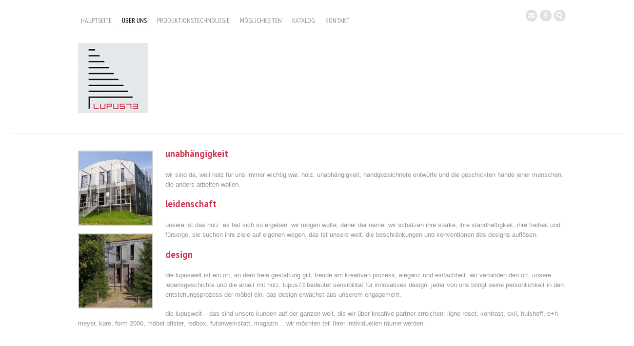

--- FILE ---
content_type: text/html; charset=UTF-8
request_url: http://de.lupus73.eu/uber-uns/
body_size: 9266
content:
<!DOCTYPE html>
<html lang="pl-PL">
<!--<![endif]-->
<head>
<meta charset="UTF-8" />
<meta name="viewport" content="width=device-width" />
<title>über uns | Lupus73 &#8211; Massivholzmöbel</title>
<link rel="profile" href="https://gmpg.org/xfn/11" />
<link rel="alternate" type="application/rss+xml" title="Lupus73 &#8211; Massivholzmöbel RSS Feed" href="https://de.lupus73.eu/feed/" />
<link rel="alternate" type="application/rss+xml" title="RSS 2.0" href="https://de.lupus73.eu/feed/" />
<link rel="alternate" type="text/xml" title="RSS .92" href="https://de.lupus73.eu/feed/rss/" />
<!-- CSS -->
<link rel="stylesheet" href="http://de.lupus73.eu/wp-content/themes/lupus73/assets/css/base.css" type="text/css" media="screen" />
<link rel="stylesheet" href="http://de.lupus73.eu/wp-content/themes/lupus73/assets/css/prettyPhoto.css" type="text/css" media="screen" />
<link rel="stylesheet" href="http://de.lupus73.eu/wp-content/themes/lupus73/style.css" type="text/css" media="screen" />
<!-- Default Google Webfonts -->
<link href='https://fonts.googleapis.com/css?family=PT+Sans:400,700&amp;v2' rel='stylesheet' type='text/css'><link href='https://fonts.googleapis.com/css?family=PT+Sans:400,700' rel='stylesheet' type='text/css' />

<link rel="pingback" href="http://de.lupus73.eu/xmlrpc.php" />
<meta name='robots' content='max-image-preview:large' />
<link rel='dns-prefetch' href='//maps.google.com' />
<link rel='dns-prefetch' href='//ajax.googleapis.com' />
<link rel='dns-prefetch' href='//apis.google.com' />
<link rel="alternate" type="application/rss+xml" title="Lupus73 - Massivholzmöbel &raquo; über uns Kanał z komentarzami" href="https://de.lupus73.eu/uber-uns/feed/" />
<script type="text/javascript">
/* <![CDATA[ */
window._wpemojiSettings = {"baseUrl":"https:\/\/s.w.org\/images\/core\/emoji\/14.0.0\/72x72\/","ext":".png","svgUrl":"https:\/\/s.w.org\/images\/core\/emoji\/14.0.0\/svg\/","svgExt":".svg","source":{"concatemoji":"http:\/\/de.lupus73.eu\/wp-includes\/js\/wp-emoji-release.min.js?ver=6.4.7"}};
/*! This file is auto-generated */
!function(i,n){var o,s,e;function c(e){try{var t={supportTests:e,timestamp:(new Date).valueOf()};sessionStorage.setItem(o,JSON.stringify(t))}catch(e){}}function p(e,t,n){e.clearRect(0,0,e.canvas.width,e.canvas.height),e.fillText(t,0,0);var t=new Uint32Array(e.getImageData(0,0,e.canvas.width,e.canvas.height).data),r=(e.clearRect(0,0,e.canvas.width,e.canvas.height),e.fillText(n,0,0),new Uint32Array(e.getImageData(0,0,e.canvas.width,e.canvas.height).data));return t.every(function(e,t){return e===r[t]})}function u(e,t,n){switch(t){case"flag":return n(e,"\ud83c\udff3\ufe0f\u200d\u26a7\ufe0f","\ud83c\udff3\ufe0f\u200b\u26a7\ufe0f")?!1:!n(e,"\ud83c\uddfa\ud83c\uddf3","\ud83c\uddfa\u200b\ud83c\uddf3")&&!n(e,"\ud83c\udff4\udb40\udc67\udb40\udc62\udb40\udc65\udb40\udc6e\udb40\udc67\udb40\udc7f","\ud83c\udff4\u200b\udb40\udc67\u200b\udb40\udc62\u200b\udb40\udc65\u200b\udb40\udc6e\u200b\udb40\udc67\u200b\udb40\udc7f");case"emoji":return!n(e,"\ud83e\udef1\ud83c\udffb\u200d\ud83e\udef2\ud83c\udfff","\ud83e\udef1\ud83c\udffb\u200b\ud83e\udef2\ud83c\udfff")}return!1}function f(e,t,n){var r="undefined"!=typeof WorkerGlobalScope&&self instanceof WorkerGlobalScope?new OffscreenCanvas(300,150):i.createElement("canvas"),a=r.getContext("2d",{willReadFrequently:!0}),o=(a.textBaseline="top",a.font="600 32px Arial",{});return e.forEach(function(e){o[e]=t(a,e,n)}),o}function t(e){var t=i.createElement("script");t.src=e,t.defer=!0,i.head.appendChild(t)}"undefined"!=typeof Promise&&(o="wpEmojiSettingsSupports",s=["flag","emoji"],n.supports={everything:!0,everythingExceptFlag:!0},e=new Promise(function(e){i.addEventListener("DOMContentLoaded",e,{once:!0})}),new Promise(function(t){var n=function(){try{var e=JSON.parse(sessionStorage.getItem(o));if("object"==typeof e&&"number"==typeof e.timestamp&&(new Date).valueOf()<e.timestamp+604800&&"object"==typeof e.supportTests)return e.supportTests}catch(e){}return null}();if(!n){if("undefined"!=typeof Worker&&"undefined"!=typeof OffscreenCanvas&&"undefined"!=typeof URL&&URL.createObjectURL&&"undefined"!=typeof Blob)try{var e="postMessage("+f.toString()+"("+[JSON.stringify(s),u.toString(),p.toString()].join(",")+"));",r=new Blob([e],{type:"text/javascript"}),a=new Worker(URL.createObjectURL(r),{name:"wpTestEmojiSupports"});return void(a.onmessage=function(e){c(n=e.data),a.terminate(),t(n)})}catch(e){}c(n=f(s,u,p))}t(n)}).then(function(e){for(var t in e)n.supports[t]=e[t],n.supports.everything=n.supports.everything&&n.supports[t],"flag"!==t&&(n.supports.everythingExceptFlag=n.supports.everythingExceptFlag&&n.supports[t]);n.supports.everythingExceptFlag=n.supports.everythingExceptFlag&&!n.supports.flag,n.DOMReady=!1,n.readyCallback=function(){n.DOMReady=!0}}).then(function(){return e}).then(function(){var e;n.supports.everything||(n.readyCallback(),(e=n.source||{}).concatemoji?t(e.concatemoji):e.wpemoji&&e.twemoji&&(t(e.twemoji),t(e.wpemoji)))}))}((window,document),window._wpemojiSettings);
/* ]]> */
</script>
<style id='wp-emoji-styles-inline-css' type='text/css'>

	img.wp-smiley, img.emoji {
		display: inline !important;
		border: none !important;
		box-shadow: none !important;
		height: 1em !important;
		width: 1em !important;
		margin: 0 0.07em !important;
		vertical-align: -0.1em !important;
		background: none !important;
		padding: 0 !important;
	}
</style>
<link rel='stylesheet' id='wp-block-library-css' href='http://de.lupus73.eu/wp-includes/css/dist/block-library/style.min.css?ver=6.4.7' type='text/css' media='all' />
<style id='classic-theme-styles-inline-css' type='text/css'>
/*! This file is auto-generated */
.wp-block-button__link{color:#fff;background-color:#32373c;border-radius:9999px;box-shadow:none;text-decoration:none;padding:calc(.667em + 2px) calc(1.333em + 2px);font-size:1.125em}.wp-block-file__button{background:#32373c;color:#fff;text-decoration:none}
</style>
<style id='global-styles-inline-css' type='text/css'>
body{--wp--preset--color--black: #000000;--wp--preset--color--cyan-bluish-gray: #abb8c3;--wp--preset--color--white: #ffffff;--wp--preset--color--pale-pink: #f78da7;--wp--preset--color--vivid-red: #cf2e2e;--wp--preset--color--luminous-vivid-orange: #ff6900;--wp--preset--color--luminous-vivid-amber: #fcb900;--wp--preset--color--light-green-cyan: #7bdcb5;--wp--preset--color--vivid-green-cyan: #00d084;--wp--preset--color--pale-cyan-blue: #8ed1fc;--wp--preset--color--vivid-cyan-blue: #0693e3;--wp--preset--color--vivid-purple: #9b51e0;--wp--preset--gradient--vivid-cyan-blue-to-vivid-purple: linear-gradient(135deg,rgba(6,147,227,1) 0%,rgb(155,81,224) 100%);--wp--preset--gradient--light-green-cyan-to-vivid-green-cyan: linear-gradient(135deg,rgb(122,220,180) 0%,rgb(0,208,130) 100%);--wp--preset--gradient--luminous-vivid-amber-to-luminous-vivid-orange: linear-gradient(135deg,rgba(252,185,0,1) 0%,rgba(255,105,0,1) 100%);--wp--preset--gradient--luminous-vivid-orange-to-vivid-red: linear-gradient(135deg,rgba(255,105,0,1) 0%,rgb(207,46,46) 100%);--wp--preset--gradient--very-light-gray-to-cyan-bluish-gray: linear-gradient(135deg,rgb(238,238,238) 0%,rgb(169,184,195) 100%);--wp--preset--gradient--cool-to-warm-spectrum: linear-gradient(135deg,rgb(74,234,220) 0%,rgb(151,120,209) 20%,rgb(207,42,186) 40%,rgb(238,44,130) 60%,rgb(251,105,98) 80%,rgb(254,248,76) 100%);--wp--preset--gradient--blush-light-purple: linear-gradient(135deg,rgb(255,206,236) 0%,rgb(152,150,240) 100%);--wp--preset--gradient--blush-bordeaux: linear-gradient(135deg,rgb(254,205,165) 0%,rgb(254,45,45) 50%,rgb(107,0,62) 100%);--wp--preset--gradient--luminous-dusk: linear-gradient(135deg,rgb(255,203,112) 0%,rgb(199,81,192) 50%,rgb(65,88,208) 100%);--wp--preset--gradient--pale-ocean: linear-gradient(135deg,rgb(255,245,203) 0%,rgb(182,227,212) 50%,rgb(51,167,181) 100%);--wp--preset--gradient--electric-grass: linear-gradient(135deg,rgb(202,248,128) 0%,rgb(113,206,126) 100%);--wp--preset--gradient--midnight: linear-gradient(135deg,rgb(2,3,129) 0%,rgb(40,116,252) 100%);--wp--preset--font-size--small: 13px;--wp--preset--font-size--medium: 20px;--wp--preset--font-size--large: 36px;--wp--preset--font-size--x-large: 42px;--wp--preset--spacing--20: 0.44rem;--wp--preset--spacing--30: 0.67rem;--wp--preset--spacing--40: 1rem;--wp--preset--spacing--50: 1.5rem;--wp--preset--spacing--60: 2.25rem;--wp--preset--spacing--70: 3.38rem;--wp--preset--spacing--80: 5.06rem;--wp--preset--shadow--natural: 6px 6px 9px rgba(0, 0, 0, 0.2);--wp--preset--shadow--deep: 12px 12px 50px rgba(0, 0, 0, 0.4);--wp--preset--shadow--sharp: 6px 6px 0px rgba(0, 0, 0, 0.2);--wp--preset--shadow--outlined: 6px 6px 0px -3px rgba(255, 255, 255, 1), 6px 6px rgba(0, 0, 0, 1);--wp--preset--shadow--crisp: 6px 6px 0px rgba(0, 0, 0, 1);}:where(.is-layout-flex){gap: 0.5em;}:where(.is-layout-grid){gap: 0.5em;}body .is-layout-flow > .alignleft{float: left;margin-inline-start: 0;margin-inline-end: 2em;}body .is-layout-flow > .alignright{float: right;margin-inline-start: 2em;margin-inline-end: 0;}body .is-layout-flow > .aligncenter{margin-left: auto !important;margin-right: auto !important;}body .is-layout-constrained > .alignleft{float: left;margin-inline-start: 0;margin-inline-end: 2em;}body .is-layout-constrained > .alignright{float: right;margin-inline-start: 2em;margin-inline-end: 0;}body .is-layout-constrained > .aligncenter{margin-left: auto !important;margin-right: auto !important;}body .is-layout-constrained > :where(:not(.alignleft):not(.alignright):not(.alignfull)){max-width: var(--wp--style--global--content-size);margin-left: auto !important;margin-right: auto !important;}body .is-layout-constrained > .alignwide{max-width: var(--wp--style--global--wide-size);}body .is-layout-flex{display: flex;}body .is-layout-flex{flex-wrap: wrap;align-items: center;}body .is-layout-flex > *{margin: 0;}body .is-layout-grid{display: grid;}body .is-layout-grid > *{margin: 0;}:where(.wp-block-columns.is-layout-flex){gap: 2em;}:where(.wp-block-columns.is-layout-grid){gap: 2em;}:where(.wp-block-post-template.is-layout-flex){gap: 1.25em;}:where(.wp-block-post-template.is-layout-grid){gap: 1.25em;}.has-black-color{color: var(--wp--preset--color--black) !important;}.has-cyan-bluish-gray-color{color: var(--wp--preset--color--cyan-bluish-gray) !important;}.has-white-color{color: var(--wp--preset--color--white) !important;}.has-pale-pink-color{color: var(--wp--preset--color--pale-pink) !important;}.has-vivid-red-color{color: var(--wp--preset--color--vivid-red) !important;}.has-luminous-vivid-orange-color{color: var(--wp--preset--color--luminous-vivid-orange) !important;}.has-luminous-vivid-amber-color{color: var(--wp--preset--color--luminous-vivid-amber) !important;}.has-light-green-cyan-color{color: var(--wp--preset--color--light-green-cyan) !important;}.has-vivid-green-cyan-color{color: var(--wp--preset--color--vivid-green-cyan) !important;}.has-pale-cyan-blue-color{color: var(--wp--preset--color--pale-cyan-blue) !important;}.has-vivid-cyan-blue-color{color: var(--wp--preset--color--vivid-cyan-blue) !important;}.has-vivid-purple-color{color: var(--wp--preset--color--vivid-purple) !important;}.has-black-background-color{background-color: var(--wp--preset--color--black) !important;}.has-cyan-bluish-gray-background-color{background-color: var(--wp--preset--color--cyan-bluish-gray) !important;}.has-white-background-color{background-color: var(--wp--preset--color--white) !important;}.has-pale-pink-background-color{background-color: var(--wp--preset--color--pale-pink) !important;}.has-vivid-red-background-color{background-color: var(--wp--preset--color--vivid-red) !important;}.has-luminous-vivid-orange-background-color{background-color: var(--wp--preset--color--luminous-vivid-orange) !important;}.has-luminous-vivid-amber-background-color{background-color: var(--wp--preset--color--luminous-vivid-amber) !important;}.has-light-green-cyan-background-color{background-color: var(--wp--preset--color--light-green-cyan) !important;}.has-vivid-green-cyan-background-color{background-color: var(--wp--preset--color--vivid-green-cyan) !important;}.has-pale-cyan-blue-background-color{background-color: var(--wp--preset--color--pale-cyan-blue) !important;}.has-vivid-cyan-blue-background-color{background-color: var(--wp--preset--color--vivid-cyan-blue) !important;}.has-vivid-purple-background-color{background-color: var(--wp--preset--color--vivid-purple) !important;}.has-black-border-color{border-color: var(--wp--preset--color--black) !important;}.has-cyan-bluish-gray-border-color{border-color: var(--wp--preset--color--cyan-bluish-gray) !important;}.has-white-border-color{border-color: var(--wp--preset--color--white) !important;}.has-pale-pink-border-color{border-color: var(--wp--preset--color--pale-pink) !important;}.has-vivid-red-border-color{border-color: var(--wp--preset--color--vivid-red) !important;}.has-luminous-vivid-orange-border-color{border-color: var(--wp--preset--color--luminous-vivid-orange) !important;}.has-luminous-vivid-amber-border-color{border-color: var(--wp--preset--color--luminous-vivid-amber) !important;}.has-light-green-cyan-border-color{border-color: var(--wp--preset--color--light-green-cyan) !important;}.has-vivid-green-cyan-border-color{border-color: var(--wp--preset--color--vivid-green-cyan) !important;}.has-pale-cyan-blue-border-color{border-color: var(--wp--preset--color--pale-cyan-blue) !important;}.has-vivid-cyan-blue-border-color{border-color: var(--wp--preset--color--vivid-cyan-blue) !important;}.has-vivid-purple-border-color{border-color: var(--wp--preset--color--vivid-purple) !important;}.has-vivid-cyan-blue-to-vivid-purple-gradient-background{background: var(--wp--preset--gradient--vivid-cyan-blue-to-vivid-purple) !important;}.has-light-green-cyan-to-vivid-green-cyan-gradient-background{background: var(--wp--preset--gradient--light-green-cyan-to-vivid-green-cyan) !important;}.has-luminous-vivid-amber-to-luminous-vivid-orange-gradient-background{background: var(--wp--preset--gradient--luminous-vivid-amber-to-luminous-vivid-orange) !important;}.has-luminous-vivid-orange-to-vivid-red-gradient-background{background: var(--wp--preset--gradient--luminous-vivid-orange-to-vivid-red) !important;}.has-very-light-gray-to-cyan-bluish-gray-gradient-background{background: var(--wp--preset--gradient--very-light-gray-to-cyan-bluish-gray) !important;}.has-cool-to-warm-spectrum-gradient-background{background: var(--wp--preset--gradient--cool-to-warm-spectrum) !important;}.has-blush-light-purple-gradient-background{background: var(--wp--preset--gradient--blush-light-purple) !important;}.has-blush-bordeaux-gradient-background{background: var(--wp--preset--gradient--blush-bordeaux) !important;}.has-luminous-dusk-gradient-background{background: var(--wp--preset--gradient--luminous-dusk) !important;}.has-pale-ocean-gradient-background{background: var(--wp--preset--gradient--pale-ocean) !important;}.has-electric-grass-gradient-background{background: var(--wp--preset--gradient--electric-grass) !important;}.has-midnight-gradient-background{background: var(--wp--preset--gradient--midnight) !important;}.has-small-font-size{font-size: var(--wp--preset--font-size--small) !important;}.has-medium-font-size{font-size: var(--wp--preset--font-size--medium) !important;}.has-large-font-size{font-size: var(--wp--preset--font-size--large) !important;}.has-x-large-font-size{font-size: var(--wp--preset--font-size--x-large) !important;}
.wp-block-navigation a:where(:not(.wp-element-button)){color: inherit;}
:where(.wp-block-post-template.is-layout-flex){gap: 1.25em;}:where(.wp-block-post-template.is-layout-grid){gap: 1.25em;}
:where(.wp-block-columns.is-layout-flex){gap: 2em;}:where(.wp-block-columns.is-layout-grid){gap: 2em;}
.wp-block-pullquote{font-size: 1.5em;line-height: 1.6;}
</style>
<link rel='stylesheet' id='mediaelement-css' href='http://de.lupus73.eu/wp-includes/js/mediaelement/mediaelementplayer-legacy.min.css?ver=4.2.17' type='text/css' media='all' />
<link rel='stylesheet' id='wp-mediaelement-css' href='http://de.lupus73.eu/wp-includes/js/mediaelement/wp-mediaelement.min.css?ver=6.4.7' type='text/css' media='all' />
<link rel='stylesheet' id='dnd_icons_default-css' href='http://de.lupus73.eu/wp-content/plugins/shortcodes/css/icons-default.css?ver=3.0.2' type='text/css' media='all' />
<link rel='stylesheet' id='ABdev_animo-animate-css' href='http://de.lupus73.eu/wp-content/plugins/shortcodes/css/animo-animate.css?ver=3.0.2' type='text/css' media='all' />
<link rel='stylesheet' id='ABdev_prettify-css' href='http://de.lupus73.eu/wp-content/plugins/shortcodes/css/prettify.css?ver=3.0.2' type='text/css' media='all' />
<link rel='stylesheet' id='ABdev_shortcodes-css' href='http://de.lupus73.eu/wp-content/plugins/shortcodes/css/shortcodes-default.css?ver=3.0.2' type='text/css' media='all' />
<link rel='stylesheet' id='ABdev_shortcodes_responsive-css' href='http://de.lupus73.eu/wp-content/plugins/shortcodes/css/responsive.css?ver=3.0.2' type='text/css' media='all' />
<script type="text/javascript" src="https://ajax.googleapis.com/ajax/libs/jquery/1.4.4/jquery.min.js?ver=6.4.7" id="jquery-js"></script>
<script type="text/javascript" src="http://de.lupus73.eu/wp-content/plugins/shortcodes/js/prettify.js?ver=1" id="prettify-js"></script>
<script type="text/javascript" src="http://de.lupus73.eu/wp-content/themes/lupus73/assets/js/jquery.cycle.all.2.74?ver=6.4.7" id="jquerycycle-js"></script>
<script type="text/javascript" src="https://apis.google.com/js/plusone.js?ver=6.4.7" id="plusone-js"></script>
<script type="text/javascript" src="http://de.lupus73.eu/wp-content/themes/lupus73/assets/js/hoverIntent.js?ver=6.4.7" id="hover-js"></script>
<script type="text/javascript" src="http://de.lupus73.eu/wp-content/themes/lupus73/assets/js/superfish.js?ver=6.4.7" id="superfish-js"></script>
<script type="text/javascript" src="http://de.lupus73.eu/wp-content/themes/lupus73/assets/js/supersubs.js?ver=6.4.7" id="supersubs-js"></script>
<script type="text/javascript" src="http://de.lupus73.eu/wp-content/themes/lupus73/assets/js/easing.js?ver=6.4.7" id="easing-js"></script>
<script type="text/javascript" src="http://de.lupus73.eu/wp-content/themes/lupus73/assets/js/quicksand.js?ver=6.4.7" id="quicksand-js"></script>
<script type="text/javascript" src="http://de.lupus73.eu/wp-content/themes/lupus73/assets/js/jquery.prettyPhoto.js?ver=6.4.7" id="jqueryprettyPhoto-js"></script>
<script type="text/javascript" src="http://de.lupus73.eu/wp-content/themes/lupus73/assets/js/jquery.nivo.slider.pack.js?ver=6.4.7" id="jquerynivo-js"></script>
<script type="text/javascript" src="http://de.lupus73.eu/wp-content/themes/lupus73/assets/js/jquery.galleriffic.js?ver=6.4.7" id="galleriffic-js"></script>
<script type="text/javascript" src="http://de.lupus73.eu/wp-content/themes/lupus73/assets/js/jquery.opacityrollover.js?ver=6.4.7" id="opacityrollover-js"></script>
<script type="text/javascript" src="http://de.lupus73.eu/wp-content/themes/lupus73/assets/js/default.js?ver=6.4.7" id="main-js"></script>
<link rel="https://api.w.org/" href="https://de.lupus73.eu/wp-json/" /><link rel="alternate" type="application/json" href="https://de.lupus73.eu/wp-json/wp/v2/pages/2" /><link rel="EditURI" type="application/rsd+xml" title="RSD" href="https://de.lupus73.eu/xmlrpc.php?rsd" />
<meta name="generator" content="WordPress 6.4.7" />
<link rel="canonical" href="https://de.lupus73.eu/uber-uns/" />
<link rel='shortlink' href='https://de.lupus73.eu/?p=2' />
<link rel="alternate" type="application/json+oembed" href="https://de.lupus73.eu/wp-json/oembed/1.0/embed?url=https%3A%2F%2Fde.lupus73.eu%2Fuber-uns%2F" />
<link rel="alternate" type="text/xml+oembed" href="https://de.lupus73.eu/wp-json/oembed/1.0/embed?url=https%3A%2F%2Fde.lupus73.eu%2Fuber-uns%2F&#038;format=xml" />
<script type="text/javascript"> var wizylike_url = "http://de.lupus73.eu/wp-content/themes/lupus73/functions/wizylike/index.php"; </script>
<link rel="shortcut icon" href="https://static.pl.lupus73.eu/media/favicon.ico"/>

<style type="text/css">
body{background-repeat:repeat;background-repeat:no-repeat;background-position:top center;background-repeat:no-repeat;background-attachment:scroll;}
#nav-wrap{}

#full-wrap-cont{background:none;}

::selection, ::-moz-selection, .highlight { background-color:#ebebeb; }
::selection, ::-moz-selection, .highlight { color:#000000; }
.nivoSlider{height:550px;}

#logo a{font-size:45px;font-family:Arial, Helvetica, sans-serif;font-style:bold;}

#logo.home-logo a{font-size:45px;font-family:Arial, Helvetica, sans-serif;font-style:bold;color:#ffffff;}

#logo.home-logo{background:#e4e8eb;}

#logo span {font-family:Arial, Helvetica, sans-serif;font-style:bold;}

#logo.home-logo span {font-family:Arial, Helvetica, sans-serif;font-style:bold;color:#ffffff;}

h1, h1.post-title, .full-content-container .post-title, .content-container .post-title {font-family:"PT Sans",Arial, Helvetica, sans-serif;font-style:normal;color:#808080;}

h2, .post h2.post-title, .post h2.post-title a, h2.widget-title {font-family:"PT Sans",Arial, Helvetica, sans-serif;font-style:normal;color:#cc3750;}

h3, h3.widget-title, h3.f-widget-title {font-family:"PT Sans",Arial, Helvetica, sans-serif;font-style:normal;}

h4 {font-family:Arial, Helvetica, sans-serif;font-style:normal;}

h5 {font-family:Arial, Helvetica, sans-serif;font-style:normal;}

h6 {font-family:Arial, Helvetica, sans-serif;font-style:normal;}

 body, .portfolio-intro p {font-family:Arial, Helvetica, sans-serif;font-style:normal;}
</style>

<script type="text/javascript">
	jQuery.noConflict();
</script>	
</head>

<body class="page-template page-template-page-fullwidth page-template-page-fullwidth-php page page-id-2">
	
	<div id="full-wrap-cont">
	
	<div id="top"></div>
    
	<div id="nav-wrap">
	
		<div id="nav-container">
			<ul id="nav" class="menu"><li id="menu-item-386" class="a1i0s0 menu-item menu-item-type-custom menu-item-object-custom menu-item-386"><a href="https://de.lupus73.eu/">hauptseite</a></li>
<li id="menu-item-384" class="a1i0s0 menu-item menu-item-type-custom menu-item-object-custom current-menu-item menu-item-384"><a href="https://de.lupus73.eu/uber-uns/" aria-current="page">über uns</a></li>
<li id="menu-item-504" class="menu-item menu-item-type-post_type menu-item-object-page menu-item-504"><a href="https://de.lupus73.eu/produktionstechnologie/">produktionstechnologie</a></li>
<li id="menu-item-505" class="menu-item menu-item-type-post_type menu-item-object-page menu-item-505"><a href="https://de.lupus73.eu/moglichkeiten/">möglichkeiten</a></li>
<li id="menu-item-395" class="a1i0s0 menu-item menu-item-type-custom menu-item-object-custom menu-item-395"><a href="https://de.lupus73.eu/?page_id=89">katalog</a></li>
<li id="menu-item-506" class="menu-item menu-item-type-post_type menu-item-object-page menu-item-506"><a href="https://de.lupus73.eu/kontakt/">kontakt</a></li>
</ul>			
			<ul class="mobsocial">
				
								<li><a href="mailto:lupus73.contact@gmail.com" class="mob-email" target="_blank">Mail</a></li>				<li><a href="https://www.facebook.com/lupus73.eu" class="mob-fb" target="_blank">Facebook</a></li>				<!-- <li><a href="//plus.google.com/103902005873133301376?prsrc=3" rel="publisher" target="_top" class="mob-gplus">Google+</a></li> -->
																
				<li><a href="#" class="mob-search">Szukaj</a></li>				
			</ul>
			
		</div>
	
	</div>
	
    <!-- Header -->
	<div id="header-wrap">
		<div id="header-container">
			<div id="header-cont-inner">
				
				<div class="container" id="header">
					
										
					<div id="logo">
													<a href="https://de.lupus73.eu/" class="siteinfo"><img src="https://de.lupus73.eu/wp-content/uploads/lupus73-logo.jpeg" alt="Lupus73 &#8211; Massivholzmöbel" /></a>
																	</div>
					
										
						<form action="/" method="get" id="header-search"><input type="text" name="s" value="Produktname" class="search-input clearme" /></form>					
					<!-- Search -->
					
				
										
										
										
										
										
				</div>
				
			</div>
		</div>
	</div>
	
    <!-- Main page wrapper -->
	<div id="page-wrap">
	
		<div id="page-container">
        
			<div class="container">
			
				<ul id="breadcrumb"><li><a href="https://de.lupus73.eu">Home</a> &nbsp;&nbsp;<span class="delimiter">&gt;</span>&nbsp;&nbsp;</li><li><span class="current">über uns</span></li></ul><!-- Content -->
<div class="col-full" id="content">
	<div class="content-container-wrap">
		<div class="full-content-container">
						
<!-- <h1 class="post-title">über uns</h1> -->
<div class="post-content">
	<div style="float:left; margin:-5px 25px 0 0;">
		<style type="text/css">
			#gallery-1 {
				margin: auto;
			}
			#gallery-1 .gallery-item {
				float: left;
				margin-top: 10px;
				text-align: center;
				width: 100%;
			}
			#gallery-1 img {
				border: 2px solid #cfcfcf;
			}
			#gallery-1 .gallery-caption {
				margin-left: 0;
			}
			/* see gallery_shortcode() in wp-includes/media.php */
		</style>
		<div id='gallery-1' class='gallery galleryid-2 gallery-columns-1 gallery-size-thumbnail'><dl class='gallery-item'>
			<dt class='gallery-icon portrait'>
				<a href='https://de.lupus73.eu/wp-content/uploads/2012/01/page_image_wagon_lupusa_maj_2009.jpg'><img decoding="async" width="150" height="150" src="https://de.lupus73.eu/wp-content/uploads/2012/01/page_image_wagon_lupusa_maj_2009-150x150.jpg" class="attachment-thumbnail size-thumbnail" alt="" srcset="https://de.lupus73.eu/wp-content/uploads/2012/01/page_image_wagon_lupusa_maj_2009-150x150.jpg 150w, https://de.lupus73.eu/wp-content/uploads/2012/01/page_image_wagon_lupusa_maj_2009-45x45.jpg 45w, https://de.lupus73.eu/wp-content/uploads/2012/01/page_image_wagon_lupusa_maj_2009-60x60.jpg 60w, https://de.lupus73.eu/wp-content/uploads/2012/01/page_image_wagon_lupusa_maj_2009-125x125.jpg 125w" sizes="(max-width: 150px) 100vw, 150px" /></a>
			</dt></dl><br style="clear: both" /><dl class='gallery-item'>
			<dt class='gallery-icon portrait'>
				<a href='https://de.lupus73.eu/wp-content/uploads/2012/01/page_image_wagon_na_strone.jpg'><img decoding="async" width="150" height="150" src="https://de.lupus73.eu/wp-content/uploads/2012/01/page_image_wagon_na_strone-150x150.jpg" class="attachment-thumbnail size-thumbnail" alt="" srcset="https://de.lupus73.eu/wp-content/uploads/2012/01/page_image_wagon_na_strone-150x150.jpg 150w, https://de.lupus73.eu/wp-content/uploads/2012/01/page_image_wagon_na_strone-45x45.jpg 45w, https://de.lupus73.eu/wp-content/uploads/2012/01/page_image_wagon_na_strone-60x60.jpg 60w, https://de.lupus73.eu/wp-content/uploads/2012/01/page_image_wagon_na_strone-125x125.jpg 125w" sizes="(max-width: 150px) 100vw, 150px" /></a>
			</dt></dl><br style="clear: both" />
		</div>
</div>
<h2>unabhängigkeit</h2>
<p>wir sind da, weil holz für uns immer wichtig war. holz, unabhängigkeit, handgezeichnete entwürfe und die geschickten hände jener menschen, die anders arbeiten wollen.</p>
<h2>leidenschaft</h2>
<p>unsere ist das holz. es hat sich so ergeben. wir mögen wölfe, daher der name. wir schätzen ihre stärke, ihre standhaftigkeit, ihre freiheit und fürsorge; sie suchen ihre ziele auf eigenen wegen. das ist unsere welt. die beschränkungen und konventionen des designs auflösen.</p>
<h2>design</h2>
<p>die lupuswelt ist ein ort, an dem freie gestaltung gilt, freude am kreativen prozess, eleganz und einfachheit. wir verbinden den ort, unsere lebensgeschichte und die arbeit mit holz. lupus73 bedeutet sensibilität für innovatives design. jeder von uns bringt seine persönlichkeit in den entstehungsprozess der möbel ein. das design erwächst aus unserem engagement.</p>
<p>die lupuswelt – das sind unsere kunden auf der ganzen welt, die wir über kreative partner erreichen: ligne roset, kontrast, exil, hulshoff, e+h meyer, kare, form 2000, möbel pfister, redbox, futonwerkstatt, magazin&#8230; wir möchten teil Ihrer individuellen räume werden.</p>
</div>					</div>
	</div>
</div>

			
				</div>
			</div>
		</div>
		
		<div id="foot-wrap">
			<div id="foot-container">
            	<div id="footer">
					
					                    
                    <div class="container copyright">
                     
						
												<div class="floatR">
							<ul class="mobsocial">
								<li><a href="mailto:lupus73.contact@gmail.com" class="mob-email" target="_blank">Mail</a></li>								<li><a href="https://www.facebook.com/lupus73.eu" class="mob-fb" target="_blank">Facebook</a></li>																							</ul>
						</div>
											
					</div>
				</div>
			</div>
		</div>
		
		</div>
		
		
		
		<script type="text/javascript">
		// Nivo Slider
		jQuery(window).load(function() {
			jQuery('#slider').nivoSlider({
				effect:'fade', // Specify sets like: 'fold,fade,sliceDown'
				slices:15, // For slice animations
				boxCols: 4, // For box animations
				boxRows: 8, // For box animations
				animSpeed:500, // Slide transition speed
				pauseTime:3000, // How long each slide will show
				startSlide:0, // Set starting Slide (0 index)
				directionNav:true, // Next & Prev navigation
				directionNavHide:true, // Only show on hover
				controlNav:true, // 1,2,3... navigation
				controlNavThumbs:false, // Use thumbnails for Control Nav
				controlNavThumbsFromRel:false, // Use image rel for thumbs
				controlNavThumbsSearch: '.jpg', // Replace this with...
				controlNavThumbsReplace: '_thumb.jpg', // ...this in thumb Image src
				keyboardNav:true, // Use left & right arrows
				pauseOnHover:true, // Stop animation while hovering
				manualAdvance:false, // Force manual transitions
				captionOpacity:1, // Universal caption opacity
				prevText: 'Prev', // Prev directionNav text
				nextText: 'Next', // Next directionNav text
				beforeChange: function(){}, // Triggers before a slide transition
				afterChange: function(){}, // Triggers after a slide transition
				slideshowEnd: function(){}, // Triggers after all slides have been shown
				lastSlide: function(){}, // Triggers when last slide is shown
				afterLoad: function(){} // Triggers when slider has loaded
			});
		});
		</script>
		
	<script type="text/javascript" src="http://de.lupus73.eu/wp-includes/js/comment-reply.min.js?ver=6.4.7" id="comment-reply-js" async="async" data-wp-strategy="async"></script>
<script type="text/javascript" id="mediaelement-core-js-before">
/* <![CDATA[ */
var mejsL10n = {"language":"pl","strings":{"mejs.download-file":"Pobierz plik","mejs.install-flash":"Korzystasz z przegl\u0105darki, kt\u00f3ra nie ma w\u0142\u0105czonej lub zainstalowanej wtyczki Flash player. W\u0142\u0105cz wtyczk\u0119 Flash player lub pobierz najnowsz\u0105 wersj\u0119 z https:\/\/get.adobe.com\/flashplayer\/","mejs.fullscreen":"Tryb pe\u0142noekranowy","mejs.play":"Odtw\u00f3rz","mejs.pause":"Zatrzymaj","mejs.time-slider":"Slider Czasu","mejs.time-help-text":"U\u017cyj strza\u0142ek lewo\/prawo aby przesun\u0105\u0107 o sekund\u0119 do przodu lub do ty\u0142u, strza\u0142ek g\u00f3ra\/d\u00f3\u0142 aby przesun\u0105\u0107 o dziesi\u0119\u0107 sekund.","mejs.live-broadcast":"Transmisja na \u017cywo","mejs.volume-help-text":"U\u017cywaj strza\u0142ek do g\u00f3ry\/do do\u0142u aby zwi\u0119kszy\u0107 lub zmniejszy\u0107 g\u0142o\u015bno\u015b\u0107.","mejs.unmute":"W\u0142\u0105cz dzwi\u0119k","mejs.mute":"Wycisz","mejs.volume-slider":"Suwak g\u0142o\u015bno\u015bci","mejs.video-player":"Odtwarzacz video","mejs.audio-player":"Odtwarzacz plik\u00f3w d\u017awi\u0119kowych","mejs.captions-subtitles":"Napisy","mejs.captions-chapters":"Rozdzia\u0142y","mejs.none":"Brak","mejs.afrikaans":"afrykanerski","mejs.albanian":"Alba\u0144ski","mejs.arabic":"arabski","mejs.belarusian":"bia\u0142oruski","mejs.bulgarian":"bu\u0142garski","mejs.catalan":"katalo\u0144ski","mejs.chinese":"chi\u0144ski","mejs.chinese-simplified":"chi\u0144ski (uproszczony)","mejs.chinese-traditional":"chi\u0144ski (tradycyjny)","mejs.croatian":"chorwacki","mejs.czech":"czeski","mejs.danish":"du\u0144ski","mejs.dutch":"holenderski","mejs.english":"angielski","mejs.estonian":"esto\u0144ski","mejs.filipino":"filipi\u0144ski","mejs.finnish":"fi\u0144ski","mejs.french":"francuski","mejs.galician":"galicyjski","mejs.german":"niemiecki","mejs.greek":"grecki","mejs.haitian-creole":"Kreolski haita\u0144ski","mejs.hebrew":"hebrajski","mejs.hindi":"hinduski","mejs.hungarian":"w\u0119gierski","mejs.icelandic":"islandzki","mejs.indonesian":"indonezyjski","mejs.irish":"irlandzki","mejs.italian":"w\u0142oski","mejs.japanese":"japo\u0144ski","mejs.korean":"korea\u0144ski","mejs.latvian":"\u0142otewski","mejs.lithuanian":"litewski","mejs.macedonian":"macedo\u0144ski","mejs.malay":"malajski","mejs.maltese":"malta\u0144ski","mejs.norwegian":"norweski","mejs.persian":"perski","mejs.polish":"polski","mejs.portuguese":"portugalski","mejs.romanian":"rumu\u0144ski","mejs.russian":"rosyjski","mejs.serbian":"serbski","mejs.slovak":"s\u0142owacki","mejs.slovenian":"s\u0142owe\u0144ski","mejs.spanish":"hiszpa\u0144ski","mejs.swahili":"suahili","mejs.swedish":"szwedzki","mejs.tagalog":"tagalski","mejs.thai":"tajski","mejs.turkish":"turecki","mejs.ukrainian":"ukrai\u0144ski","mejs.vietnamese":"wietnamski","mejs.welsh":"walijski","mejs.yiddish":"jidysz"}};
/* ]]> */
</script>
<script type="text/javascript" src="http://de.lupus73.eu/wp-includes/js/mediaelement/mediaelement-and-player.min.js?ver=4.2.17" id="mediaelement-core-js"></script>
<script type="text/javascript" src="http://de.lupus73.eu/wp-includes/js/mediaelement/mediaelement-migrate.min.js?ver=6.4.7" id="mediaelement-migrate-js"></script>
<script type="text/javascript" id="mediaelement-js-extra">
/* <![CDATA[ */
var _wpmejsSettings = {"pluginPath":"\/wp-includes\/js\/mediaelement\/","classPrefix":"mejs-","stretching":"responsive","audioShortcodeLibrary":"mediaelement","videoShortcodeLibrary":"mediaelement"};
/* ]]> */
</script>
<script type="text/javascript" src="http://de.lupus73.eu/wp-includes/js/mediaelement/wp-mediaelement.min.js?ver=6.4.7" id="wp-mediaelement-js"></script>
<script type="text/javascript" src="http://maps.google.com/maps/api/js?sensor=false&amp;ver=6.4.7" id="google_maps_api-js"></script>
<script type="text/javascript" src="http://de.lupus73.eu/wp-content/plugins/shortcodes/js/jquery.gmap.min.js?ver=3.0.2" id="google_maps_jquery-js"></script>
<script type="text/javascript" src="http://de.lupus73.eu/wp-content/plugins/shortcodes/js/animo.js?ver=3.0.2" id="animo-js"></script>
<script type="text/javascript" src="http://de.lupus73.eu/wp-content/plugins/shortcodes/js/jquery.inview.js?ver=3.0.2" id="inview-js"></script>
<script type="text/javascript" src="http://de.lupus73.eu/wp-content/plugins/shortcodes/js/jquery.parallax-1.1.3.js?ver=3.0.2" id="parallax-js"></script>
<script type="text/javascript" src="http://de.lupus73.eu/wp-content/plugins/shortcodes/js/jquery.tipsy.js?ver=3.0.2" id="tipsy-js"></script>
<script type="text/javascript" src="http://de.lupus73.eu/wp-content/plugins/shortcodes/js/jquery.knob-custom.js?ver=3.0.2" id="knob-js"></script>
<script type="text/javascript" src="http://de.lupus73.eu/wp-includes/js/jquery/ui/core.min.js?ver=1.13.2" id="jquery-ui-core-js"></script>
<script type="text/javascript" src="http://de.lupus73.eu/wp-includes/js/jquery/ui/accordion.min.js?ver=1.13.2" id="jquery-ui-accordion-js"></script>
<script type="text/javascript" src="http://de.lupus73.eu/wp-includes/js/jquery/ui/tabs.min.js?ver=1.13.2" id="jquery-ui-tabs-js"></script>
<script type="text/javascript" src="http://de.lupus73.eu/wp-includes/js/jquery/ui/effect.min.js?ver=1.13.2" id="jquery-effects-core-js"></script>
<script type="text/javascript" src="http://de.lupus73.eu/wp-includes/js/jquery/ui/effect-slide.min.js?ver=1.13.2" id="jquery-effects-slide-js"></script>
<script type="text/javascript" id="dnd-shortcodes-js-extra">
/* <![CDATA[ */
var dnd_options = {"dnd_tipsy_opacity":"0.8","dnd_custom_map_style":""};
/* ]]> */
</script>
<script type="text/javascript" src="http://de.lupus73.eu/wp-content/plugins/shortcodes/js/init.js?ver=3.0.2" id="dnd-shortcodes-js"></script>
</body>
</html>
<!--
Performance optimized by W3 Total Cache. Learn more: https://www.boldgrid.com/w3-total-cache/

Object Caching 29/55 objects using Disk
Database Caching using Disk

Served from: de.lupus73.eu @ 2026-01-19 07:18:39 by W3 Total Cache
-->

--- FILE ---
content_type: text/css
request_url: http://de.lupus73.eu/wp-content/themes/lupus73/assets/css/base.css
body_size: 707
content:
html{color:#000;}
body{text-align:center;}
body,div,dl,dt,dd,ul,ol,li,h1,h2,h3,h4,h5,h6,pre,code,form,fieldset,legend,input,textarea,p,blockquote,th,td{margin:0;padding:0;}
table{border-collapse:collapse;border-spacing:0;}
fieldset,img{border:0;}
address,caption,cite,code,dfn,em,strong,th,var{font-style:normal;font-weight:normal;}
caption,th{text-align:left;}
h1,h2,h3,h4,h5,h6{font-size:100%;font-weight:normal;}
.clearfix:after{content:".";display:block;clear:both;visibility:hidden;line-height:0;height:0;}
.clearfix{display:inline-block;}
html[xmlns] .clearfix{display:block;}
* html .clearfix{height: 1%;}
q:before,q:after{content:'';}
abbr,acronym{border:0;font-variant:normal;}
sup{vertical-align:text-top;}
sub{vertical-align:text-bottom;}
input,textarea,select{font-family:inherit;font-size:inherit;font-weight:inherit;}
input,textarea,select{*font-size:100%;}

/* TOP LEVEL CONTAINERS
-------------------------------------------------------------------*/
/* Standard center-aligned website */
	#page-wrap 		{ width:100%; float:left; }
	#page-container	{ margin:0 auto; text-align:left; }

/* Full width website */
	
	/* Full width */
	#header-wrap,
	#nav-wrap,
	#body-wrap,
	#foot-wrap		{ width:100%; float:left; }
	
	/* center-aligned containers */
	#header-container,
	#nav-container,
	#body-container,
	#foot-container	{ margin:0 auto; text-align:left; }
	
/* SEMANTIC CONTAINERS
-------------------------------------------------------------------*/
	#header,
	#footer 		{ width:100%; float:left; position:relative; }
	#content-wrap 	{ width:100%; float:right; position:relative; }
	#content 		{ position:relative; }
	#sidebar 		{ position:relative; }
	
	#content.floatL { float:left; }
	#content.floatR { float:right; }
	#sidebar.floatL { float:left; }
	#sidebar.floatR { float:right; }
	
	.container		{ width:100%; float:left; }
	


--- FILE ---
content_type: text/css
request_url: http://de.lupus73.eu/wp-content/themes/lupus73/style.css
body_size: 10932
content:
@charset "utf-8";




/*
Theme Name: Lupus73
Author: .dl
*/

/* GLOBAL
-------------------------------------------------------------------*/
@import url(https://fonts.googleapis.com/css?family=PT+Sans+Narrow&subset=latin-ext,latin);

	body { font:0.625em/1em arial,tahoma,verdana,sans-serif; padding:0; margin: 0 20px 0 20px; color:#929298; background:#fff; }
	blockquote { font:1.4em/1.5em Georgia, "Times New Roman", Times, serif; padding:30px 45px 10px 45px; margin:25px 0; color:#616168; background:url(assets/images/arrow-5.png) no-repeat left top #f7f7f8; }
	p { margin:0 0 1.5em 0;padding:0; }
	a { text-decoration:none;outline:none; color:#333; }
	a:hover { text-decoration:underline; color:#000; }
	a:active { color:#000; }
	em { font-style:italic; }
	:focus { outline:0; }
	strong { font-weight:bold; }
	code { font-family:"Lucida Console", Monaco, monospace; }
	ul,ol { margin:0 0 1em 0; }
	li { margin-left:0; }
	::selection { background:#FEEA36; color:#000; /* Safari */  }
	::-moz-selection {  background:#FEEA36; color:#000; /* Firefox */ }
	
/* TOP LEVEL CONTAINERS
-------------------------------------------------------------------*/
/* Full width website */
	
	#full-wrap-cont	{ float:left; width:100%; position:absolute; }
	
	#page-wrap 		{  }
	#header-wrap	{ position:relative; z-index:100; margin:0 0 30px 0; border-bottom:1px solid #efefef; }
	#nav-wrap		{ z-index:500; position:relative; border-bottom:1px solid #efefef; background:#fff; }
	#body-wrap		{  }
	#foot-wrap		{ clear:both; border-top:1px solid #efefef; }
	#header-cont-inner{ width:100%; float:left; }
	
	/* center-aligned containers */
	#page-container,
	#header-container,
	#nav-container,
	#foot-container { width:1000px; }
	
/* SEMANTIC CONTAINERS
-------------------------------------------------------------------*/
	#header 		{  }
	#content 		{ font-size:1.25em; line-height:1.6em; }
	#sidebar		{ float:right; }
	#footer 		{ padding:40px 0 20px 0; }
	
	#content.contentright	{ float:right; margin-right:0; }
	#content.contentleft	{ float:left; }
	#sidebar.sidebarright	{ float:right; }
	#sidebar.sidebarleft	{ float:left; }
	
/* LAYOUT COLUMNS
-------------------------------------------------------------------*/
	.col-full { width:100%; margin:0 0 20px 0; float:left; }
	.row { width:100%; margin:0; float:left; }
	.row-divider { width:100%; margin:0; float:left; padding:0; margin:0 0 25px 0; border-bottom:1px solid #efefef; }
	.col-700 { width:700px; margin:0 20px 20px 0; float:left; }
	.col-260 { width:260px; margin:0 20px 20px 0; float:left; }
	.col-230 { width:230px; margin:0 20px 20px 0; float:left; }
	
	/* Columns */
	.one_half { width:48%; }
	.one_third { width:30.66%; }
	.two_third { width:65.33%; }
	.one_fourth { width:22%; }
	.three_fourth { width:74%; }
	.one_fifth { width:16.8%; }
	.two_fifth { width:37.6%; }
	.three_fifth { width:58.4%; }
	.four_fifth { width:67.2%; }
	.one_sixth { width:13.33%; }
	.five_sixth { width:82.67%; }
	
	.one_half,
	.one_third,
	.two_third,
	.three_fourth,
	.one_fourth,
	.one_fifth,
	.two_fifth,
	.three_fifth,
	.four_fifth,
	.one_sixth,
	.five_sixth {
		position:relative;
		margin-right:4%;
		margin-bottom:20px;
		float:left; }
		
	.omega { margin:0 0 20px 0; }
	
/* CLASSES
-------------------------------------------------------------------*/
	.hidden,.screen_reader,hr { display:none; }
	.floatL { float:left; }
	.floatR { float:right; }
	.alignleft { float:left; margin:0 35px 25px 0; }
	.alignright { float:right; margin:0 0 25px 35px; }
	.alignnone { padding:20px 0; }
	.aligncenter { padding:20px 0; text-align:center; margin:0 auto; display:block; }
	.clear { clear:both; }
	.highlight { padding:3px; background-color:#FEEA36; color:#000; }
	.imageOver{ background:url(assets/images/zoom.png) no-repeat 50% 50%; }
	.hr { padding:25px 0 0 0; margin:0 0 40px 0; position:relative; border-bottom:1px dashed #efefef; }
		.hr a { margin:-10px 0 0 20px; padding:0 5px; display:inline-block; font-family:Georgia, "Times New Roman", Times, serif; font-style:italic; position:absolute; background:#fff; color:#555; }
	
/* HEADINGS
-------------------------------------------------------------------*/	
	h1 { font-family:"PT Sans", arial, sans-serif; font-weight:700; margin:0; line-height:1.2em; font-size:3em; color:#000; }
	h2 { font-family:arial, sans-serif; font-weight:normal; margin:0 0 1.2em 0; line-height:1.2em; font-size:1.5em; font-weight:bold; color:#000; }
	h3,
	h4 { font-family:arial, sans-serif; font-weight:normal; margin:0 0 1.2em 0; line-height:1.2em; font-size:1em; font-weight:bold; color:#000; }
	
	.block-heading { padding:0 0 40px 0; }
	.line-heading { border-bottom:1px solid #efefef; padding:0 0 10px 0; margin:0 0 15px 0; }

/* BUTTONS
-------------------------------------------------------------------*/
	
	#button,
	input.button,
	a.button,
	.button a {
	  background:#9797a5;
	  color:#fff;
	  font-family:"PT Sans", Arial, Helvetica, sans-serif;
	  border:none;
	  font-size:15px;
	  line-height:1;
	  padding:7px 20px;
	  text-align:center;
	}
	
	#button:hover,
	input.button:hover,
	a.button:hover,
	.button a:hover {
	  background:#CC3750;
	  cursor:pointer;
	  text-decoration:none;
	  color:#fff;
	}
	.button.small { font-size:12px; padding:5px 15px; }
	.button.large { font-size:20px; padding:10px 25px; }
	
/* Table
-------------------------------------------------------------------*/
	table 				{ margin-bottom:25px; border-collapse:collapse; font-size:1em; width:100%; border:1px solid #efefef; }
	table th 			{ padding:5px 7px; font-weight:bold; background:url(assets/images/tab.jpg) repeat-x 0 0; border:1px solid #efefef; }
	table td 			{ padding:5px 7px; background:#fff; border:1px solid #efefef; }
	table .f-row td 	{ padding:5px 7px; background:#f8f8f8; border:1px solid #efefef; }
	table tr:hover td 	{ padding:5px 7px; background:#fbfbed; border:1px solid #efefef; }

/* Alerts
-------------------------------------------------------------------*/	
	
	.alert-box{
		padding:15px 15px 15px 35px;
		background: #f8f8f8;
		border-top:1px solid;
		border-bottom:1px solid;
		border-color:#e1e1e1;
		color:#777;
		font-size: 12px;
		line-height: 1.5em;
		text-align: left;
		margin:5px 0;
	}
	.alert-box.info { background:url(assets/images/icons/info.png) no-repeat 10px 15px #a6bfde; border-color:#4b87d0; color:#fff; }
	.alert-box.alert { background:url(assets/images/icons/alert.png) no-repeat 10px 15px #FFFFE0; border-color:#E6DB55; color:#9d5501; }
	.alert-box.tick { background:url(assets/images/icons/tick.png) no-repeat 10px 15px #E0F1B5; border-color:#8BAF5B; color:#4F5F39; }
	.alert-box.error { background:url(assets/images/icons/error.png) no-repeat 10px 15px #f0dcdb; border-color:#941210; color:#941210; }
	.alert-box.help { background:url(assets/images/icons/help.png) no-repeat 10px 15px #a6bfde; border-color:#4b87d0; color:#fff; }
	.alert-box.download { background:url(assets/images/icons/download.png) no-repeat 10px 15px #a6bfde; border-color:#4b87d0; color:#fff; }
	
		
/* --------------------- START BESPOKE CSS ------------------------*/

/* HEADER STYLES
-------------------------------------------------------------------*/
	
	.righthead{ float:right; margin:25px 0 0 0; font-family: 'PT Sans Narrow', sans-serif; font-size:1.4em;  /*font-weight:700;*/ }
	.righthead strong{ color:#000; }
	
	#nav { padding:0; margin:0; list-style:none; float:left; font-size:1.4em; font-family: 'PT Sans Narrow', sans-serif; text-transform:uppercase; z-index:100; height:57px; }
	#nav li { float:left; margin:0 9px -1px 0; padding:0; position:relative; }
	#nav a { /*line-height:1.2em;*/ font-size:1em; display:block; float:left; padding:37px 6px 10px 6px; /*font-weight:bold; */color:#929298; text-decoration:none; }
	#nav a:hover,
	#nav .current-menu-ancestor a,
	#nav .current-menu-item a,
	#nav .current_page_parent a, 
	#nav .current_page_item a { text-decoration:none; color:#000000; border-bottom:1px solid #e30000; }
	
	#nav .current-menu-ancestor li a,
	#nav .current-menu-item li a,
	#nav .current_page_parent li a, 
	#nav .current_page_item li a{ color:#fff; background:none; border-top:1px solid #b2b2b9; border-bottom:1px solid #b2b2b9; }
	
	#nav .current-menu-ancestor li li a,
	#nav .current-menu-item li li a,
	#nav .current_page_parent li li a, 
	#nav .current_page_item li li a{ border:none; }
	
	#nav li li a { color:#fff; }
	
	#nav ul{ position:absolute; top:57px; left:0; text-transform:none; height:auto; list-style:none; padding:0; margin:0; width:12em; }
	#nav ul li{ float:left; padding:0; margin:0; height:auto; position:relative; width:100%; }
	#nav ul li a{ padding:6px 15px; margin:0; display:block; width:150px; border-top:1px solid #b2b2b9; border-bottom:1px solid #b2b2b9; }
	#nav li li.sfHover li a{ border-top:1px solid #a4a4ae; border-bottom:1px solid #a4a4ae; }

	/*** ESSENTIAL STYLES ***/
	#nav li:hover 				{ visibility:inherit; /* fixes IE7 'sticky bug' */ }
	#nav li:hover ul, #nav li.sfHover ul 			{ left:0; /* match top ul list item height */z-index:99; }
	ul#nav li:hover li ul, ul#nav li.sfHover li ul 	{ top:-999em; }
	ul#nav li li:hover ul, ul#nav li li.sfHover ul 	{ left:14em; /* match ul width */top:0; }
	ul#nav li li:hover li ul, ul#nav li li.sfHover li ul 	{ top:-999em; }
	ul#nav li li li:hover ul, ul#nav li li li.sfHover ul 	{ left:14em; /* match ul width */top:0; }
	
	/*** DEMO SKIN ***/
	#nav li.sfHover li a { text-transform:none; width:100%; background:#b2b2b9; }
	#nav li li.sfHover a,
	#nav ul li a:hover{ border-top:1px solid #babac6; border-bottom:1px solid #9595a2; color:#fff; background:#a4a4ae; }
	#nav li li:hover, #nav li.sfHover li.sfHover li a:hover,
	#nav li li a:focus, #nav li li a:hover, #nav li li a:active { text-transform:none; width:100%; background:#a4a4ae; }
	#nav li.sfHover li.sfHover li a:hover{ background:#9797a5; border-top:1px solid #b4b4c0; border-bottom:1px solid #868696; }
	
	#nav .sf-sub-indicator 	{ background:url(assets/images/icons/menu-arrow.png) no-repeat 10px 7px; padding:0 0 0 10px; }
	#nav ul a > .sf-sub-indicator { background-image:none; }

	.mobsocial				{ float:right; margin:15px 0 0 0; padding:0; }
	.mobsocial li			{ float:left; list-style:none; }
	.mobsocial a			{ width:24px; height:24px; text-indent:-3000em; display:inline-block; float:none; margin:5px 0 0 5px; padding:0; opacity:.40; 
					   			  filter:alpha(opacity=40); filter: "alpha(opacity=50)"; }
	.mobsocial a.mob-email	{ background:url(assets/images/icons/email.png) no-repeat; }
	.mobsocial a.mob-cart	{ background:url(assets/images/icons/cart.png) no-repeat; }
	.mobsocial a.mob-gplus	{ background:url(assets/images/icons/google-plus.png) no-repeat; }
	.mobsocial a.mob-fb	{ background:url(assets/images/icons/facebook.png) no-repeat; }
	.mobsocial a.mob-tweet	{ background:url(assets/images/icons/twitter.png) no-repeat; }
	.mobsocial a.mob-rss	{ background:url(assets/images/icons/rss.png) no-repeat; }
	.mobsocial a.mob-search	{ background:url(assets/images/icons/search.png) no-repeat; }
	.mobsocial a:hover,
	.mobsocial a.active		{ opacity:1; filter:alpha(opacity=100); filter: "alpha(opacity=100)"; }
	
	.copyright .mobsocial{ margin:0; }
	
	/* Logo */
	#logo { line-height:normal; float:left; padding:30px 0; }
	#logo a { font-size:4.5em; display:block; font-family:Arial, Helvetica, sans-serif; color:#b2b2b9; font-weight:bold; letter-spacing:-1px; }
	#logo a:hover { text-decoration:none; }
	#logo span { font-size:1.5em; display:block; clear:both; color:#b2b2b9; font-weight:bold; }
	
	#logo.home-logo{ position:absolute; z-index:300; background:#fff; padding:40px 30px; }
	
	/* Banner placement */
	.banner-top-full-banner { float:right; padding:40px 0 0 0; }
	.banner-bottom-full-banner { float:right; padding:10px 0 0 0; }
	
	
/* CONTENT STYLES
-------------------------------------------------------------------*/
	
	/* breadcrumbs */
	#breadcrumb	{ display:none; list-style:none; margin:0 0 30px 0; padding:0 0 25px 0; width:100%; float:left; border-bottom:1px solid #efefef; }
	#breadcrumb li{ float:left; font-family: 'PT Sans Narrow', sans-serif; font-size:1.4em; font-weight:700; text-transform:uppercase; color:#000000; }
	#breadcrumb li a{ color:#929298; }
	#breadcrumb li span.delimiter{ color:#b2b2b8; font-weight:normal; }
	
	.single-portfolio #breadcrumb{ margin:0; }
	
	/* Main post tabs */
	.tabs2 { margin:0 -1px; padding:0; float:left; list-style:none; width:100%; -moz-border-radius-topright:5px; -moz-border-radius-topleft:5px; border-top-right-radius:5px; border-top-left-radius:5px; border-bottom:1px solid #dcdcdc; border-left:1px solid #dcdcdc; background:url(assets/images/tab.jpg) repeat-x 0 0; }
		.tabs2 li { float:left; margin:0; padding:0; font-weight:bold; margin-bottom:-1px; overflow:hidden; position:relative; border:1px solid #dcdcdc; background:url(assets/images/tab.jpg) repeat-x 0 0; }
		.tabs2 li a { text-decoration:none; display:block; font-size:1.1em; padding:10px; outline:none; background:url(assets/images/tab.jpg) repeat-x 0 0; color:#333; border:1px solid #fff; text-shadow:0 1px 0 #fff; }
		.tabs2 li a:hover { background:url(assets/images/tab-over.jpg) repeat-x 0 0; }
		html .tabs2 li.active, html .tabs2 li.active a, html .tabs2 li.active a:hover { background:#fff; border-bottom:1px solid #fff; }
		.tabs2 #firsttab,
		.tabs2 #firsttab a{ -moz-border-radius-topleft:5px; border-top-left-radius:5px; }
				
	/* Content container */		
	.content-container-wrap { padding:0; margin:0 0 35px 0; float:left; width:100%; font-size:1em; }
		.content-container { padding:10px 0 25px 0; width:700px; clear:both; margin:0; position:relative; }
		.full-content-container { padding:0 0 25px 0; width:1000px; clear:both; margin:0; position:relative; }
		.full-content-container .post-title,
		.content-container .post-title { font-family: 'PT Sans Narrow', sans-serif; font-size:3.2em; line-height:1.2em; margin:0 0 15px 0; padding:0 0 25px 0; color:#333; font-weight:700; }
		.single-post .content-container .post-title{ padding:0; }
		.content-container .post-title.recuitment-title{ padding-bottom:0; margin-bottom:0; }
		.full-content-container .date,
		.content-container .date { top:25px; }
		.full-content-container .post-details,
		.content-container .post-details{ margin:0 0 15px 0; padding:0 0 25px 0; }
			#content div .author { padding:25px; width:650px; clear:both; margin:0; float:left; position:relative; background:#f7f7f8; }
			.author-avatar { float:left; margin:0 25px 0 0; }
			.author-info { float:left; width:540px; line-height:1.5em; color:#616168; }
			
	.content-container ul, .content-container ol { margin: 0 0 2em 4em; }
	.content-container ul.big-list,
	.content-container ul.styled-ul{ margin:0; }

	/* Featured Slider */
	.next-post { list-style:none; padding:0; margin:-5px 0 0 0; float:right; }
	.next-post li { padding:0; margin:0 0 0 1px; float:left; }
	.next-post a { padding:5px 6px 7px 6px; margin:0; float:left; display:block; background:#f3f3f3; color:#999; }
	.next-post a:hover{ text-decoration:none; color:#fff; background:#333; }
				
	/* Featured Posts */		
	.main-posts-container { padding:0; margin:0 0 25px 0; font-size:1em; -moz-border-radius:5px; border-radius:5px; position:relative; float:left; background:#fff; border:1px solid #dcdcdc; -moz-box-shadow:0 0 2px rgba(0,0,0,0.2); -webkit-box-shadow:0 0 2px rgba(0,0,0,0.2); box-shadow:0 0 2px rgba(0,0,0,0.2); }
		.main-post { padding:35px; width:628px; clear:both; margin:0; font-size:1.2em; line-height:1.4em; position:relative; }
		.main-post .post-img { text-align:center; margin:0 0 20px 0; }
		.main-post .post-details { font-weight:bold; font-style:italic; margin:0 0 20px 0; }
		.main-post-title { font-size:3em; line-height:1em; margin:0 0 20px 0; }
		
	/* Posts generic styling */
	.post { padding:0; margin:0 35px 30px 0; position:relative; float:left; width:330px; border:1px solid #dcdcdc; border:1px solid #fff; }
	#latest-posts { float:left; width:100%; }
	#latest-posts .post{ width:160px; margin:0 16px 35px 0; }
	#latest-posts .post.last{ margin-right:0; }
	#latest-posts .post h2{ color:#424242; text-transform:uppercase; font-family: 'PT Sans Narrow', sans-serif;  padding-right:0; font-size:1.1em; }
	#latest-posts .post h2 a:hover{ text-decoration:underline; }
	.post.omega { margin:0 0 30px 0; }
	.post .post-img { text-align:center; margin:0 0 10px 0; position:relative; float:left; width:100%; }
	.post .post-img img { vertical-align:bottom; }
	.post-content-second { padding:15px 0; position:relative; clear:both; }
	.post .post-title { font-size:1.2em; line-height:1.4em; font-weight:700; margin:0 0 20px 0; font-family: 'PT Sans Narrow', sans-serif; padding-right:60px; }
		.post .post-title a { color:#333; }
		.post .post-title a:hover { text-decoration:none; color:#000; }
		/* Date */
		.post .date { width:55px; height:47px; position:absolute; right:-15px; top:35px; padding:8px 0 0 5px; font-family:'PT Sans', "Helvetica Neue", Arial, Helvetica, sans-serif; font-size:1.2em; line-height:1.1em; text-transform:uppercase; text-align:center; z-index:200; background:url(assets/images/bg-date.png) no-repeat 0 0; color:#fff; }
		/* Vote */
		.votes { position:absolute; top:15px; right:15px; }
			.vote { padding:0 0 0 20px; background:url(assets/images/hearts.png) no-repeat 0 2px; color:#666; }
			.vote:hover { text-decoration:none; background:url(assets/images/hearts.png) no-repeat 0 -27px; color:#000; }
		/* Category */
		.post-category { font-family: 'PT Sans Narrow', sans-serif; position:absolute; top:0; right:0; text-transform:uppercase; z-index:200; }
			.post-category a { padding:5px; display:inline-block; background:#333; color:#fff; }
			.post-category a:hover { text-decoration:none; color:#fff; background:#000; }
	
	.previouslink{ float:right; }
	.nextlink{ float:left; }
	
	/* Row view */
	.display{ float:left; }
	.row-view .post { float:left; width:100%; margin:0 0 30px 0; padding:0 0 30px 0; border-bottom:1px solid #dcdcdc; }
	.row-view .post .post-img { text-align:center; margin:0; position:relative; width:330px; float:right; }
	.row-view .post .post-img img { vertical-align:bottom; float:left; }
	.row-view .post .post-content-second { padding:0; position:relative; width:330px; float:left; clear:none; }
	
	.search-pad{ padding:30px 0 0 0; }
	.row-view .post .post-img-125 { text-align:center; margin:0; position:relative; width:125px; float:right; }
	.row-view .post .post-img-125 img { vertical-align:bottom; float:left; }
	.row-view .post .post-content-second-search { padding:0; position:relative; width:525px; float:left; clear:none; }
	
	/* Related posts view */
	.latest-posts .row { width:720px; margin:0 -20px 0 0; }
	.latest-posts.fullwidth .row { width:1020px; margin:0 -20px 0 0; }
	.latest-posts .post { padding:0; margin:0 18px 18px 0; position:relative; float:left; width:160px; font-size:1.2em; line-height:1.4em; border:1px solid #dcdcdc; border:1px solid #fff; }
	.latest-posts .post-content-second { padding:15px 0; position:relative; clear:both; }
	.latest-posts .post .post-img { margin:0;}
	.latest-posts .post .post-title { font-size:1.1em; line-height:1.3em; margin:0 0 10px 0; padding:0; }
	
	/* Pagination */
	.pagination { float:left; width:698px; margin:30px 0 35px 0; line-height:normal; padding:0; float:left; clear:both; text-align:center; font-size:1em; font-weight:bold; background:#fff; border-top:1px solid #efefef; }
	.blognav { list-style:none; padding:0; margin:0; float:right; }
	.blognav li { padding:0; float:left; }
	.pagination span { padding:5px 8px; margin:0; float:left; display:block; color:#999; }
	.pagination a { padding:5px 8px; margin:0 0 0 1px; float:left; display:block; background: rgb(254,254,254); /* Old browsers */
					background: -moz-linear-gradient(top,  rgba(254,254,254,1) 0%, rgba(219,219,219,1) 100%); /* FF3.6+ */
					background: -webkit-gradient(linear, left top, left bottom, color-stop(0%,rgba(254,254,254,1)), color-stop(100%,rgba(219,219,219,1))); /* Chrome,Safari4+ */
					background: -webkit-linear-gradient(top,  rgba(254,254,254,1) 0%,rgba(219,219,219,1) 100%); /* Chrome10+,Safari5.1+ */
					background: -o-linear-gradient(top,  rgba(254,254,254,1) 0%,rgba(219,219,219,1) 100%); /* Opera 11.10+ */
					background: -ms-linear-gradient(top,  rgba(254,254,254,1) 0%,rgba(219,219,219,1) 100%); /* IE10+ */
					background: linear-gradient(top,  rgba(254,254,254,1) 0%,rgba(219,219,219,1) 100%); /* W3C */
					filter: progid:DXImageTransform.Microsoft.gradient( startColorstr='#fefefe', endColorstr='#dbdbdb',GradientType=0 ); /* IE6-9 */ }
	.pagination a:hover{ text-decoration:none; background:#e30000; color:#fff; }
	.pagination a.selected{ text-decoration:none; background:#2d2d2d; color:#fff; }
	
	/* Switch view */
	/*.switch-view { float:left; width:698px; margin:0 0 25px 0; line-height:normal; padding:0; float:left; clear:both; text-align:center; font-size:1.2em; font-weight:bold; }*/
	.switch-view { clear: both; float: left; font-size: 1.2em; font-weight: bold; line-height: normal; margin: -30px 0 0 0; padding: 5px 0; font-size:1em; text-align: center; width:100%; }
	.switch-view .blognav{ float:left; }
	.switch-view-2 { margin:-50px 0 20px 0; }
	.switch-view-3 { margin:-37px 0 0 0; }
	.switch-view .blognav li { background:none; }
	.switch-view span { padding:5px 8px; margin:0; float:left; display:block; color:#999; }
	.switch-view a { padding:5px 0; margin:0; float:left; display:block; color:#999; text-transform:uppercase; font-family:"PT Sans", Arial, Helvetica, sans-serif; }
	.switch-view a:hover{ text-decoration:none; color:#000; }
	.switch-view .switch_thumb { padding-right:32px; background:url(assets/images/icons-view.png) no-repeat 85px 9px; }
	.switch-view .switch_thumb.swap { background:url(assets/images/icons-view.png) no-repeat 85px -16px; }
	
	/* Tags/Archives page */
	.block-title { font-size:1em; line-height:1.2em; font-weight:bold; margin:0 0 10px 0; padding:0 0 5px 0; font-family:Arial, Helvetica, sans-serif; clear:both; border-bottom:3px solid #333; }
	.styled-ul { font-size:0.9em; width:100%; list-style:none; padding:0; margin:0 0 20px 0; line-height:1.4em; border-bottom:1px dotted #efefef; background:none; }
	.styled-ul li { padding:0; margin:0; height:auto; position:relative; width:100%; border-bottom:none; }
	.styled-ul li.last { border-bottom:none; }
	.styled-ul li a { padding:6px 0; margin:0; display:block; width:100%; color:#999; background:url(assets/images/arrow-3.png) no-repeat center right; }
	.styled-ul li span { float:right; margin:0 15px 0 0; color:#ccc; }
	.styled-ul li a:hover { text-decoration:none; color:#333; background:url(assets/images/arrow-4.png) no-repeat center right; }
	
	/* Portfolio */		
	.portfolio-wrap { padding:0; margin:0; float:left; width:100%; font-size:1em; position:relative; }
		.portfolio { padding:0; width:100%; clear:both; margin:0; position:relative; }
		.portfolio-intro { width:100%; text-align:center; }
			.portfolio-intro h1 { font-family: 'PT Sans Narrow', sans-serif; font-size:2.5em; line-height:1.2em; font-weight:700; margin:0 0 7px 0; padding:0; }
			.portfolio-intro p { font-family:"Helvetica Neue", Arial, Helvetica, sans-serif; font-size:1.6em; line-height:1.2em; margin:0 0 30px 0; padding:0; color:#a9a9a9; }
			
		#filterOptions { padding:0; margin:0 0 35px 0; margin-left:100px; list-style:none; float:left; font-size:1.1em; width:100%; font-family: 'PT Sans Narrow', sans-serif; text-transform:uppercase; }
			#filterOptions li { float:left; margin:0 15px -4px 0; padding:0 15px 0 0; position:relative; background:url(assets/images/dots.png) no-repeat right center; }
			#filterOptions a { line-height:1.2em; font-size:1.1em; display:block; float:left; padding:15px 0; /*font-weight:bold;*/ color:#000; }
			#filterOptions strong { line-height:normal; display:block; float:left; padding:15px 0; font-weight:bold; color:#929298; }
				#filterOptions a:hover { text-decoration:none; color:#929298; }
				#filterOptions .current a { text-decoration:none; color:#929298; }
			
		.portfolio-items { list-style:none; padding:0 0 35px 0; margin:0 -20px; clear:both; width:1041px; float:left; }
		.portfolio-items li { width:307px; margin:0 20px 35px 20px; float:left; }
		.portfolio-items-2 { list-style:none; padding-bottom:0; margin:0 -20px; clear:both; width:1041px; float:left; }
		.portfolio-items-2 li { width:307px; margin:0 20px 35px 20px; float:left; height:333px; }
		
		.portfolio-item { margin:0 0 35px 0; }
		.portfolio-image { margin:0 0 25px 0; float:left; }
		.portfolio-item p{ color:#565656; }
		
		/* --- viewport configuration ---------------------------------------------------------- */
		.portfolio-image-hover { position:relative; }
		.portfolio-image-hover a {  display:block; position:relative; text-decoration:none; float:left; }
		.portfolio-image-hover a img { position:relative; display:block; }
	
		/* --- Label configuration -------------------------------------------------------------- */
		.portfolio-image-hover a span {  display:none;  height:100%;  padding-top:0; position:absolute;  text-align:center;  text-decoration:none; width:100%; z-index:100; left:0; }
		
		/* --- Dark hover background ------------------------------------------------------------ */
		.dark-background { background:url(assets/images/zoom.png) no-repeat center; width:100%; height:100%; }
		
		h2.portfolio-title,
		h2.portfolio-title a { font-family: 'PT Sans Narrow', sans-serif; font-size:1.1em; line-height:1.2em; font-weight:normal; margin:0 0 15px 0; color:#424242; text-transform:uppercase; }
		.portfolio-title-single { margin:0 0 25px 0; font-size:2em; }
		
		.portfolio-sb { }
		
		.portfolio-nav { float:left; width:100%; margin:0 0 25px 0; padding:10px 0; border-bottom:1px solid #efefef; }
		.portfolio-nav a { float:left; display:block; width:21px; height:22px; text-indent:-3000em; }
		.portfolio-nav .prev a,
		.portfolio-nav a.prev { margin:3px 5px 0 0; background:url(assets/images/greyarrowleft.png) no-repeat; }
		.portfolio-nav .next a,
		.portfolio-nav a.next { margin:3px 0 0 5px; background:url(assets/images/greyarrowright.png) no-repeat; }
		.portfolio-nav a.grid { margin:0 0 0 5px; width:44px; height:28px; background:url(assets/images/grid_button.gif) no-repeat; }
		.portfolio-nav a:hover { background-position:bottom left; }
		
		.portfolio-slider-nav { list-style:none; padding:0; margin:-28px 0 0 0; float:right; }
		.portfolio-slider-nav li { padding:0; margin:0 0 0 1px; float:left; }
		.portfolio-slider-nav a { padding:5px 6px 7px 6px; margin:0; float:left; display:block; background:#f3f3f3; color:#999; }
		.portfolio-slider-nav span { padding:5px 6px 7px 6px; margin:0; float:left; display:block; color:#999; }
		.portfolio-slider-nav a:hover{ text-decoration:none; color:#fff; background:#333; }
		
		/* portfolio gallery */
		#gallerycontainer{ width:480px; padding:52px; background:#efefef; float:left; margin:0 0 5px 0; }
		#gallerycontainer #container { overflow: hidden; }
		#gallerycontainer .content { display: none; clear: both; }
		#gallerycontainer .content a, #gallerycontainer .navigation a { text-decoration: none; }
		#gallerycontainer .content a:hover, #gallerycontainer .content a:active { text-decoration: underline;}
		#gallerycontainer .navigation a.pageLink { height: 108px; }
		#gallerycontainer .navigation-container h2{ float:left; clear:both; color:#929298; text-transform:uppercase; font-family: 'PT Sans Narrow', sans-serif; font-size:1.1em; margin:0 0 20px 0; }
		#gallerycontainer a.thumblarge{ position:absolute; top:-37px; right:18px; background:url(assets/images/magnify.png) no-repeat; width:18px; height:19px; text-indent:-3000em; }
		#gallerycontainer .controls { margin-top: 5px; height: 23px; }
		#gallerycontainer .controls a { padding: 5px; }
		#gallerycontainer .ss-controls { float: left; display:none; }
		#gallerycontainer .nav-controls { float: right; } 
		#gallerycontainer .slideshow-container,
		#gallerycontainer .loader,
		#gallerycontainer .slideshow a.advance-link { width: 490px; /* This should be set to be at least the width of the largest image in the slideshow with padding */ } 
		#gallerycontainer .loader,
		#gallerycontainer .slideshow a.advance-link,
		#gallerycontainer .caption-container { height: 345px; /* This should be set to be at least the height of the largest image in the slideshow with padding */	 } 
		#gallerycontainer .slideshow-container { position: relative; clear: both; float: left; height: 345px; margin:0 0 20px 0; } 
		#gallerycontainer .loader { position: absolute; top: 0; left: 0; background-image: url('assets/images/loader.gif'); background-repeat: no-repeat; background-position: center; }
		#gallerycontainer #slideshow{ float:left; }
		#gallerycontainer .slideshow span.image-wrapper { display: block; position: absolute; }
		#gallerycontainer .slideshow a.advance-link { display: block; }
		#gallerycontainer .slideshow a.advance-link:hover,
		#gallerycontainer .slideshow a.advance-link:active,
		#gallerycontainer .slideshow a.advance-link:visited { text-decoration: none; }
		#gallerycontainer .slideshow a.advance-link:focus { outline: none; }
		#gallerycontainer .caption-container { float: right; position: relative; margin-top: 30px; }
		#gallerycontainer span.image-caption { display: block; position: absolute; top: 0; left: 0; }
		#gallerycontainer .caption-container, span.image-caption { width: 334px; }
		#gallerycontainer .caption { padding: 0 12px; }
		#gallerycontainer .image-title { font-weight: bold; font-size: 1.4em; }
		#gallerycontainer .image-desc { line-height: 1.3em; padding-top: 12px; }
		#gallerycontainer .download { margin-top: 8px; }
		#gallerycontainer .photo-index { position: absolute; bottom: 0; left: 0; padding: 0 12px; }
		#gallerycontainer .navigation{ position:relative; float:left; clear:both; width:500px; height:108px; padding:0 35px 0 55px; margin-left:-52px; }
		#gallerycontainer .navigation a.pageLink { display: block; position: relative; float: left; width: 22px; background-position:center center; background-repeat:no-repeat; }
		#gallerycontainer .navigation a.pageLink.prev{ position:absolute; left:20px; top:0; }
		#gallerycontainer .navigation a.pageLink.next{ position:absolute; right:20px; top:0; }
		#gallerycontainer .navigation a.pageLink:focus { outline: none; }
		#gallerycontainer ul.thumbs { position: relative; float: left; margin: 0; padding: 0; width:500px; }
		#gallerycontainer ul.thumbs li { float: left; padding: 0; list-style: none; margin:0 16px 0 0; }
		#gallerycontainer a.thumb { display: block; }
		#gallerycontainer a.thumb:focus { outline: none; }
		#gallerycontainer ul.thumbs img { border: none; display: block; }
		#gallerycontainer .pagination { clear: both; position: relative; left: -50%; }
		#gallerycontainer .pagination a, #gallerycontainer .pagination span.current, #gallerycontainer .pagination span.ellipsis { position: relative; display: block; float: left; margin-right: 2px; padding: 4px 7px 2px 7px; border: 1px solid #ccc; }
		#gallerycontainer .pagination a:hover { text-decoration: none; }
		#gallerycontainer .pagination span.current { font-weight: bold; }
		#gallerycontainer .pagination span.ellipsis { border: none; padding: 5px 0 3px 2px; }
		#gallerycontainer .gallery-gutter { clear: both; padding-bottom: 20px; }
		
		#gallerycontainer .caption-container { color: #111; }
		#gallerycontainer .image-title { font-weight: bold; font-size: 1.4em; }
		#gallerycontainer .image-desc { line-height: 1.3em; padding-top: 12px; }
		#gallerycontainer .download { margin-top: 8px; }
		#gallerycontainer .photo-index { color: #777; }
		#gallerycontainer .navigation a.prev { background-image: url(assets/images/prevPageArrow.png); }
		#gallerycontainer .navigation a.next { background-image: url(assets/images/nextPageArrow.png); }
		#gallerycontainer .loader { background-image: url(../images/loader.gif); }
		#gallerycontainer .pagination a:hover { background-color: #eee; }
		#gallerycontainer .pagination span.current { background-color: #000; border-color: #000; color: #fff; }

	.news-items { list-style:none; padding:0 0 35px 0; margin:0 -20px; clear:both; width:1041px; float:left;  }
	.news-items li { width:307px; margin:0 20px 35px 20px; float:left; }
	.news-items li.news-item{ background:#f7f7f8; padding:15px 15px 15px 22px; width:270px; min-height:225px; }
	.news-items li.news-item .testimonial{ font-family: 'PT Sans Narrow', sans-serif; font-style:italic; }
	.news-items li.news-item .slider-nav { margin:-48px 0 0 0; border:none; float:right; }
	.news-items li.news-item .slider-nav li{ border:none; width:22px; margin:0 0 0 1px; }
	.news-item .slide{ color:#616168; font-size:1.3em; line-height:1.7em; }
	.news-item .slide a{ color:#616168; }
	.news-item .widget-title{ border:none; margin:5px 0 25px 0; padding:0; font-size:1.4em; }
	
	.news-items li.news-item .textwidget{ font-size: 1.3em; line-height: 1.7em; color: #616168;}
	
	.news-items li.news-item ul{ margin:0; padding:0; float:left; }
	.news-items li.news-item li { background: none repeat scroll 0 0 transparent; border-bottom: 1px dotted #EFEFEF; float: left; height: auto; margin: 0; padding: 0; position: relative; width: 100%; list-style:none; }
.news-items li.news-item li a { background: url("assets/images/arrow-4.png") no-repeat scroll right center transparent; color: #434343; display: block; float: left; margin: 0; padding: 8px 0; width: 100%; }
	
	/* Intro Quote */
	.blockquote-intro { clear:both; font-size:1.6em; }
	
	/* Image styling */
	.avatar img,
	.author-avatar img, 
	.f-thumb { padding:2px; display:inline-block; border:1px solid #abaaa6; background:#fff; -moz-box-shadow:0 0 2px rgba(0,0,0,0.2); -webkit-box-shadow:0 0 2px rgba(0,0,0,0.2); box-shadow:0 0 2px rgba(0,0,0,0.2); }
		.f-thumb:hover { border:1px solid #868683; -moz-box-shadow:0 0 4px rgba(0,0,0,0.4); -webkit-box-shadow:0 0 4px rgba(0,0,0,0.4); box-shadow:0 0 4px rgba(0,0,0,0.4); }
			.f-thumb img { margin:0; padding:0; border:0; vertical-align:bottom; }
		.f-thumb-2 { display:inline-block;  -moz-box-shadow:0 0 2px rgba(0,0,0,0.2); -webkit-box-shadow:0 0 2px rgba(0,0,0,0.2); box-shadow:0 0 2px rgba(0,0,0,0.2); }
		.f-thumb-2:hover { -moz-box-shadow:0 0 4px rgba(0,0,0,0.4); -webkit-box-shadow:0 0 4px rgba(0,0,0,0.4); box-shadow:0 0 4px rgba(0,0,0,0.4); }
			.f-thumb-2 img { margin:0; padding:0; border:0; vertical-align:bottom; }
	.f-thumb-li{ padding:2px; }
	.f-thumb-div{ float:left; height:60px; width:60px; overflow:hidden; }
			
	/* Nivo Slider */
	#featuredimage img{ display:block; }
	.nivo-directionNav a { display:block; width:30px; height:30px; background:url(assets/images/slider/arrows.png) no-repeat; text-indent:-9999px; border:0; }
	a.nivo-nextNav { background-position:-30px 0; right:15px; }
	a.nivo-prevNav { left:15px; }
	
	/* The Nivo Slider styles */
	.nivoSlider { position:relative; width:700px; height:320px; margin:0 0 25px 0; }
	.nivoSlider.fullwidth { position:relative; width:1000px; margin:0; }
	.nivoSlider img { position:absolute; top:0; left:0; }
	
	/* If an image is wrapped in a link */
	.nivoSlider a.nivo-imageLink { position:absolute; top:0; left:0; width:100%; height:100%; border:0; padding:0; margin:0; z-index:6; display:none; }
	
	/* The slices and boxes in the Slider */
	.nivo-slice { display:block; position:absolute; z-index:5; height:100%; }
	.nivo-box { display:block; position:absolute; z-index:5; }
	
	/* Caption styles */
	.nivo-caption { position:absolute; left:0; bottom:0; background:url(assets/images/caption-back.png); color:#35353b; z-index:8; font-family:Georgia, "Times New Roman", Times, serif; line-height:1.4; padding:20px 30px 40px 30px; width:940px; }
	.nivo-caption p { margin:0; font-size:1.6em; padding:0 255px 0 0; }
	.nivo-caption a { position:absolute; right:30px; top:65px; z-index:200; background:#b2b2b9; color:#fff; font-family: 'PT Sans Narrow', sans-serif; font-size:1.5em; font-weight:700; padding:7px 15px; opacity:1 !important; }
	.nivo-caption a:hover{ text-decoration:none; background:#9797a5; }
	.nivo-html-caption { display:none; }
	
	/* Direction nav styles (e.g. Next & Prev) */
	.nivo-directionNav a { position:absolute; top:45%; z-index:9; cursor:pointer; }
	.nivo-prevNav { left:0; }
	.nivo-nextNav { right:0; }
	
	/* Control nav styles (e.g. 1,2,3...) */
	.nivo-controlNav { position:absolute; left:30px; bottom:0px; z-index:9; }
		.nivo-controlNav a { display:block; width:8px; height:8px; padding:6px 6px 7px 8px; border:0; margin-right:1px; float:left; position:relative; z-index:9; cursor:pointer; 
							color:#292929; font-weight:bold; background: rgb(254,254,254); /* Old browsers */
							background: -moz-linear-gradient(top,  rgba(254,254,254,1) 0%, rgba(219,219,219,1) 100%); /* FF3.6+ */
							background: -webkit-gradient(linear, left top, left bottom, color-stop(0%,rgba(254,254,254,1)), color-stop(100%,rgba(219,219,219,1))); /* Chrome,Safari4+ */
							background: -webkit-linear-gradient(top,  rgba(254,254,254,1) 0%,rgba(219,219,219,1) 100%); /* Chrome10+,Safari5.1+ */
							background: -o-linear-gradient(top,  rgba(254,254,254,1) 0%,rgba(219,219,219,1) 100%); /* Opera 11.10+ */
							background: -ms-linear-gradient(top,  rgba(254,254,254,1) 0%,rgba(219,219,219,1) 100%); /* IE10+ */
							background: linear-gradient(top,  rgba(254,254,254,1) 0%,rgba(219,219,219,1) 100%); /* W3C */
							filter: progid:DXImageTransform.Microsoft.gradient( startColorstr='#fefefe', endColorstr='#dbdbdb',GradientType=0 ); /* IE6-9 */ }
	.nivo-controlNav a.active { font-weight:bold; background:#2d2d2d; color:#fff; }
	.nivo-controlNav a:hover { background:#CC3750; color:#fff; text-decoration:none; }
	.banner-title{ display:block; font-family: 'PT Sans Narrow', sans-serif;  font-size:2em; font-weight:700; color:#000; margin:0 0 5px 0; }
	
	/* Google Map */
	.map { width:100%; height:350px; overflow:hidden; margin:0; }
	.tooltip { font-family:"Lucida Sans", "Lucida Sans Unicode", arial; font-size:9pt; width:170px; overflow:hidden; }
	.tooltip .top{ background:url(assets/images/map/bubble.png) no-repeat; height:5px; overflow:hidden; }
	.tooltip .middle{ background:url(assets/images/map/bg.png) repeat -173px top; padding:0 5px; color:#fff; }
	.tooltip .middle img{ margin:5px 0; clear:both; }
	.tooltip .bottom{ background:url(assets/images/map/bubble.png) no-repeat left bottom; height:25px; overflow:hidden; }
	.tooltip .IE6 { background:url(assets/images/map/bubble.gif) no-repeat; }
	.tooltip .BOTTOMIE6 { background:url(assets/images/map/bubble.gif) no-repeat left bottom;}
	.tooltip .MIDDLEIE6 { background:#1a1a1a; }
	
	/* Social counters */
	.social-counters { border-radius: 5px 5px 5px 5px; left: -22px; list-style: none outside none; margin: 0; padding: 20px 25px 5px 40px; position: fixed; top: 25%; width: 50px; z-index: 0; background:#fff; border:1px solid #dcdcdc; box-shadow:0 0 2px rgba(0, 0, 0, 0.2); }
	/*.social-counters { z-index:0; position:absolute; top:95px; left:-80px; width:70px; list-style:none; margin:0; padding:0; border-radius:5px; padding:10px 10px 0 10px; }*/
	.social-counters li { float:left; margin:0 0 15px 0; padding:0; }
	
	.fourofour{ float:left; font-size:220px; padding:80px 0 120px 20px; margin:0; line-height:0.8em; color:#E7E7E7; }
	.fourofourcontent{ float:left; margin:100px 0 0 100px; }
	.sorry{ font-size:40px; font-weight:bold; margin:0 0 30px 0; }
	.pagenotfound{ font-size:30px; font-weight:bold; margin:0 0 30px 0; }
	
	/* recruitment */
	.big-list{  list-style:none; margin:0; padding:0; }
	.big-list li{ border-bottom: 1px solid #efefef; padding:40px 0 20px 85px; background:url(assets/images/new.png) no-repeat 0 30px; }
	.big-list li h2{ margin:0 0 5px 0; }
	.jobspec{ font-weight:bold; color:#e30000; }
	
	.testimonee{ font-family: 'PT Sans Narrow', sans-serif; font-size:0.8em; margin:-10px 0 10px 0; }

/* COMMENTS
-------------------------------------------------------------------*/
/* Comments */
	#comments { margin:0; float:left; width:100%; padding:20px 0; position:relative; }
		
	#comments-list { list-style:none; margin:0 0 30px 0; padding:0; float:left; width:100%; clear:both; }
	#comments-list li { margin:0; padding:20px 0 10px 0; float:left; width:100%; border-bottom:1px dotted #ccc; }
		#comments-list li div.avatar { margin:0 25px 0 0; padding:0; float:left; width:50px; }
		#comments-list li .comment-content { margin:0; padding:0; float:left; width:625px; font-size:0.9em; }
		#comments-list li .c-name { margin:0 15px 0 0; padding:0 16px 10px 0; float:left; font-size:1.1em; background:url(assets/images/dots.png) no-repeat right 6px; color:#999; }
		#comments-list li .c-details { margin:0 0 10px 0; padding:0; float:left; }
		#comments-list li .c-comment { margin:0; padding:0; float:left; width:100%; clear:both; font-size:1.1em; line-height:1.4em; }
	#comments-list ul { margin:0; padding:0; width:100%; list-style:none; }
	#comments-list ul li { margin:0 0 10px 0; padding:30px 0 0 75px; float:left; width:625px; border:0; background:url(assets/images/nested.png) no-repeat 0 0; }
		#comments-list ul li .comment-content { width:550px; }

/* FORM STYLES
-------------------------------------------------------------------*/
	#std-form, .std-form { float:left; width:100%; clear:both; padding:20px 0; }
	#std-form .inputs,
	#std-form .commentarea,
	.std-form .inputs,
	.std-form .commentarea { float:left; width:100%; clear:both; margin:0 0 10px 0; }
	#std-form .inputs label,
	.std-form .inputs label { display:none; }
	#std-form .inputs input,
	.std-form .inputs input { width:40%; -moz-border-radius:5px; border-radius:5px; padding:7px 12px; margin:0 0 10px 0; color:#b9b9b9; border:1px solid #dcdcdc; }
	#std-form textarea,
	.std-form textarea { margin:0 0 10px 0; width:60%; height:150px; -moz-border-radius:5px; border-radius:5px; padding:12px; color:#b9b9b9; border:1px solid #dcdcdc; }
	#std-form .inputs input:focus,
	#std-form textarea:focus,
	.std-form .inputs input:focus,
	.std-form textarea:focus{ color:#333; border:1px solid #ccc; }
	
	#contact-form .std-form .inputs input { width:70%; }
	#contact-form textarea { width:90%; }
	
	#contact-form{ background:#f7f7f8; float:left; padding:30px 30px 10px 30px; margin:-30px 0 0 0; width:420px; }
	#respond{ background:#f7f7f8; float:left; padding:30px 30px 10px 30px; margin:0; width:640px; }
	#comments-form .widget-title,
	#contact-form .widget-title{ border:none; margin:0; }
	
	p.form-submit{ margin:0; }
	
/* SIDEBAR ELEMENTS
-------------------------------------------------------------------*/
	
	#sidebar h1.post-title{ font-size:2.1em; }
	
	/* Tabs */
	.social-networks { float:left; margin:0 0 20px 0; padding:15px 0; width:260px; -moz-border-radius:5px; border-radius:5px; border:1px solid #dcdcdc; }
	.social-links { float:left; margin:0 0 20px 0; padding:0; list-style:none; width:100%; font-size:1.3em; }
	.social-links li { float:left; margin:0; padding:0; font-family:Georgia, "Times New Roman", Times, serif; font-style:italic; width:33%; text-align:center; }
	.social-links li a { float:left; margin:0; padding:32px 0 3px 0; display:block; width:100%; color:#6d6e71; background:url(assets/images/links-social.png) no-repeat; }
	.social-links li a:hover{ color:#333; text-decoration:none; }
		.social-links .rss { border-right:1px solid #efefef; }
			.social-links .rss a { background-position:30px 0; }
			.social-links .rss a:hover { background-position:30px -75px; }
		.social-links .twitter { border-right:1px solid #efefef; }
			.social-links .twitter a { background-position:-61px 0; }
			.social-links .twitter a:hover { background-position:-61px -75px; }
			.social-links .facebook a { background-position:-146px 0; }
			.social-links .facebook a:hover { background-position:-146px -75px; }
			
	/* Newsletter */
	#newsletter { float:left; width:220px; margin:0 15px; line-height:normal; padding:0; display:inline; }
	#newsletter .newsletter-input { font-size:1.2em; padding:8px 30px 8px 8px; width:192px; border:0; float:left; margin:0; color:#b9b9b9; background:#f8f8f8; }
	#newsletter .newsletter-input:focus { color:#333; background:url(assets/images/arrow-3.png) no-repeat 210px 13px #f8f8f8; }
	
	/* Tabs */
	.tab-wrap { float:left; margin:0 0 30px 0; padding:0; width:100%; -moz-border-radius:5px; border-radius:5px; border:1px solid #dcdcdc; }
	.tabs { margin:0 -1px; padding:0; float:left; list-style:none; width:100%; -moz-border-radius-topright:5px; -moz-border-radius-topleft:5px; border-top-right-radius:5px; border-top-left-radius:5px; border-bottom:1px solid #dcdcdc; border-left:1px solid #dcdcdc; background:url(assets/images/tab.jpg) repeat-x 0 0; }
		.tabs li { float:left; margin:0; padding:0; font-weight:bold; border-left:none; border-top:0; margin-bottom:-1px; overflow:hidden; position:relative; border:1px solid #dcdcdc; border-left:none; border-top:0; background:url(assets/images/tab.jpg) repeat-x 0 0; }
		.tabs li a { text-decoration:none; display:block; font-size:1.1em; padding:10px; outline:none; background:url(assets/images/tab.jpg) repeat-x 0 0; color:#333; border:1px solid #fff; text-shadow:0 1px 0 #fff; }
		.tabs li a:hover { background:url(assets/images/tab-over.jpg) repeat-x 0 0; }
		html .tabs li.active, html .tabs li.active a, html .tabs li.active a:hover { background:#fff; border-bottom:1px solid #fff; }
		.tabs #firsttab,
		.tabs #firsttab a{ -moz-border-radius-topleft:5px; border-top-left-radius:5px; }
		.tabs #lasttab,
		.tabs #lasttab a{ border-right:0; }
	.tab_container { border-top:none; overflow:hidden; clear:both; float:left; width:100%; -moz-border-radius:5px; border-radius:5px; border-top:none; background:#fff; }
	.tab_content { padding:20px; font-size:1.1em; }
	
	.tab-posts { list-style:none; margin:0; padding:0; float:left; width:100%; }
	.tab-posts li { margin:0 0 15px 0; padding:0 0 10px 0; float:left; width:100%; border-bottom:1px solid #e2e2e2; }
	.tab-posts li.last { margin:0 0 5px 0; padding:0 0 10px 0; border-bottom:0; }
		.tab-post-thumb { width:51px; float:left; }
		.tab-post-info { width:160px; float:right; }
			.tab-post-title { font-size:1em; line-height:1.4em; margin:0 0 5px 0; font-style:italic; font-family:arial, helvetica, sans-serif; }
				.tab-post-title a { color:#444; }
				.tab-post-title a:hover { color:#000; }
			.tab-post-details { font-size:0.9em; margin:0 0 5px 0; font-style:italic; color:#999; }
				.tab-post-details a { color:#999; }
				.tab-post-details a:hover { color:#444; }
	
	/* Tags cloud */
	.tag-cloud { margin:0 0 10px 0; font-weight:bold; }
	.tag-cloud a { display:inline-block; padding:7px 6px 5px 6px; -moz-border-radius:3px; border-radius:3px; margin:0 3px 6px 0; background:url(assets/images/tab.jpg) repeat-x 0 0 #fff; border:1px solid #eee; color:#666; }
	.tag-cloud a:hover { text-decoration:none; background:#666; color:#fff; border:1px solid #666; }
	.tag-page-link { padding:10px 0 0 0; border-top:1px solid #dcdcdc; }
	.icon-tag { padding:0 0 0 20px; background:url(assets/images/icon-tag.png) no-repeat left center; }

	/* Widgets */
	.widget { float:left; margin:0 0 30px 0; padding:0; width:100%; position:relative; }
	.widget p { font-size:1.1em; line-height:1.6em; color:#555; }
	.widget blockquote { font-size:1.4em; line-height:1.6em; margin:0 0 20px 0; }
	#reply-title,
	.widget-title { font-size:1.1em; font-weight:700; margin:0 0 20px 0; padding:5px 0 10px 0; font-family:"PT Sans", Arial, Helvetica, sans-serif; clear:both; color:#929298; text-transform:uppercase; border-bottom:1px solid #efefef; }
	.widget-title-home { font-size:1.3em; line-height:1.4em; font-weight:700; margin:0 0 20px 0; padding:5px 0 5px 0; font-family:"PT Sans", Arial, Helvetica, sans-serif; clear:both; }
	#reply-title{ border:none; margin:0; }

	/* Ads */
	.ads { float:left; margin:0 -20px 0 0; padding:0; width:280px; list-style:none; }
	.ads li { float:left; margin:0 10px 10px 0; padding:0; }
	.ads li a { float:left; margin:0; padding:0; }
	.ads li a img { float:left; margin:0; padding:0; vertical-align:bottom; }
		
	/* Search */
	.top-search, #top-search { float:left; width:240px; margin:0 0 30px 0; line-height:normal; -moz-border-radius:20px; border-radius:20px; padding:4px 5px 4px 15px; background:#fff; -moz-box-shadow:0 0 2px rgba(0,0,0,0.2); -webkit-box-shadow:0 0 2px rgba(0,0,0,0.2); box-shadow:0 0 2px rgba(0,0,0,0.2); border:1px solid #dcdcdc; }
	.top-search .search-input, #top-search .search-input { font-size:1.2em; padding:3px 0; width:230px; border:0; float:left; margin:0 15px 0 0; color:#b9b9b9; }
	.top-search .search-input:focus, #top-search .search-input:focus { color:#333; }
	
	/* WIDGETS */
	
	/* Calendar */
	#calendar-wrap { width:100%; margin:0 auto 15px auto; position:relative; background:#f7f7f7; border:1px solid #efefef; }
	#wp-calendar { width:100%; margin:0; border-collapse:collapse; border:1px solid #fff; }
	.wp-calendar-left { width:10px; height:10px; display:block; position:absolute; top:10px; left:12px; text-indent:-3000em; background:url(assets/images/wp-calendar-arrow-left.png) no-repeat center center; }
	.wp-calendar-right { width:10px; height:10px; display:block; position:absolute; top:10px; right:12px; text-indent:-3000em; background:url(assets/images/wp-calendar-arrow-right.png) no-repeat center center; }
	#wp-calendar caption { font-size:1.2em; font-weight:bold; padding:10px 0; text-align: center; color:#e0e0e0; background:url(assets/images/wp-calendar-head.jpg) repeat-x 0 0; }
	#wp-calendar thead th { text-align:center; text-transform:uppercase; padding:5px 0; height:27px; font-size:1em; width:14%; background:#fff; border-bottom:1px solid #efefef; color:#666; }
	#wp-calendar tbody { color:#666; }
	#wp-calendar tbody td { font-size:1.2em; padding:0; height:27px; text-align: center; border:1px solid #efefef; }
		#wp-calendar tbody td a { padding:9px 0; width:auto; height:9px; display:block; text-align:center; font-weight:bold; color:#333; background:#e2e2e2; }
		#wp-calendar tbody td a:hover { text-decoration:none; background:#333; color:#fff; }
	#wp-calendar tbody td.fade { background:#fff; color:#b4b3b3; }
	#wp-calendar tbody td#today { background:#333; color:#fff; }
	
	/* Flickr */
	.widget-flickr { float:left; margin:0; padding:0; list-style:none; }
	.widget-flickr li { float:left; margin:0 10px 10px 0; padding:0; }
	#sidebar .widget-flickr { width:280px; margin:0 -20px 0 0; }
	#footer .widget-flickr { width:240px; margin:0 -20px 0 0; }
	
	/* Standard List */
	.f-widget ul,
	.widget ul, .widget-ul { font-size:1.1em; width:100%; height:auto; list-style:none; padding:0; margin:0; }
	.f-widget ul li,
	.widget ul li, .widget-ul li { float:left; padding:0; margin:0; height:auto; position:relative; width:100%; background:none; border-bottom:1px dotted #efefef; background:none; }
	.f-widget ul li.last,
	.widget ul li.last, .widget-ul li.last { border-bottom:none; }
	.f-widget ul li a,
	.widget ul li a, .widget-ul li a { float:left; padding:8px 0; margin:0; display:block; width:100%; color:#434343; background:url(assets/images/arrow-4.png) no-repeat center right; }
	.f-widget ul li a:hover,
	.widget ul li a:hover, .widget-ul li a:hover { color:#000; background:url(assets/images/arrow-3.png) no-repeat center right; }

	/* Twitter */
	.news-items li.news-item ul.widget-twitter, 
	.widget ul.widget-twitter { float:left; margin:0; padding:0; list-style:none; font-family:Georgia, "Times New Roman", Times, serif; line-height:1.6em; font-size:1.2em; font-style:italic; }
	.news-items li.news-item ul.widget-twitter li,
	.f-widget ul.widget-twitter li,
	.widget ul.widget-twitter li { float:left; margin:0 0 20px 0; padding:0 0 0 20px; background:url(assets/images/icon-quote.png) no-repeat 0 4px; border:none; width:240px; }
	.f-widget ul.widget-twitter li{ width:205px; }
	.news-items li.news-item ul .title-twitter,
	.f-widget ul .title-twitter,
	.widget ul .title-twitter { background:url(assets/images/icon-bird.png) no-repeat right center; }
	.news-items li.news-item ul .widget-twitter span,
	.f-widget ul .widget-twitter span,
	.widget ul .widget-twitter span { clear:both; display:block; font-size:0.9em; color:#565656; }
	.news-items li.news-item ul .widget-twitter span a,
	.f-widget ul .widget-twitter span a,
	.widget ul .widget-twitter span a{ color:#000; }
	.news-items li.news-item p.follow-link,
	.f-widget p.follow-link,
	.widget p.follow-link { text-align:right; }
	
	.news-items li.news-item ul.widget-twitter li a,
	.f-widget ul.widget-twitter li a, .widget-ul.widget-twitter li a,
	.widget ul.widget-twitter li a, .widget-ul.widget-twitter li a { padding:0; margin:0; background:none; color:#939393; }
	.news-items li.news-item ul.widget-twitter li a,
	.f-widget ul.widget-twitter li a, .widget-ul.widget-twitter li span a,
	.widget ul.widget-twitter li a, .widget-ul.widget-twitter li span a { color:#000; }
	.news-items li.news-item ul.widget-twitter li a:hover,
	.f-widget ul.widget-twitter li a:hover, .widget-ul.widget-twitter li a:hover,
	.widget ul.widget-twitter li a:hover, .widget-ul.widget-twitter li a:hover { color:#000; background:none; }
	
	.news-items li.news-item h3.f-widget-title{ border:none; }
	
	/* Featured Slider */
	.widget ul.slider-nav, .slider-nav { list-style:none; padding:0; margin:-50px 0 0 0; float:right; width:auto; }
	.widget ul.slider-nav li, .slider-nav li { padding:0; margin:0 0 0 1px; float:left; width:auto; }
	.widget ul.slider-nav a, .slider-nav a { padding:6px; margin:0; float:left; display:block; width:auto; background:#b2b2b9; color:#fff; font-size:1.3em; font-family:Tahoma,Arial, Helvetica, sans-serif; }
	
	
	.widget ul.slider-nav a#next3, .slider-nav a#next3,
	.widget ul.slider-nav a#nextblog, .slider-nav a#nextblog,
	.widget ul.slider-nav a#next5, .slider-nav a#next5,
	.widget ul.slider-nav a#next4, .slider-nav a#next4,
	.widget ul.slider-nav a#nextnews, .slider-nav a#nextnews{ background:url(assets/images/white-arrow-left.png) #b2b2b9; text-indent:-3000em; width:22px; height:22px; padding:0; }
	.widget ul.slider-nav a#prev3, .slider-nav a#prev3,
	.widget ul.slider-nav a#prevblog, .slider-nav a#prevblog,
	.widget ul.slider-nav a#prev4, .slider-nav a#prev4,
	.widget ul.slider-nav a#prev5, .slider-nav a#prev5,
	.widget ul.slider-nav a#prevnews, .slider-nav a#prevnews{ background:url(assets/images/white-arrow-right.png) #b2b2b9; text-indent:-3000em; width:22px; height:22px; padding:0; }
	
	.widget ul.slider-nav a#prev3:hover, .slider-nav a#prev3:hover,
	.widget ul.slider-nav a#next3:hover, .slider-nav a#next3:hover,
	.widget ul.slider-nav a#nextblog:hover, .slider-nav a#nextblog:hover,
	.widget ul.slider-nav a#next5:hover, .slider-nav a#next5:hover,
	.widget ul.slider-nav a#next4:hover, .slider-nav a#next4:hover,
	.widget ul.slider-nav a#prevblog:hover, .slider-nav a#prevblog:hover,
	.widget ul.slider-nav a#prev5:hover, .slider-nav a#prev5:hover,
	.widget ul.slider-nav a#prev4:hover, .slider-nav a#prev4:hover,
	.widget ul.slider-nav a#prevnews:hover, .slider-nav a#prevnews:hover,
	.widget ul.slider-nav a#nextnews:hover, .slider-nav a#nextnews:hover,
	.widget ul.slider-nav a:hover, .slider-nav a:hover{ text-decoration:none; background-color:#9797a5; }	
	.slider-nav-top{ font-size:0.8em; line-height:1em; }
	
	/* testimonial widget on portfolio */
	.testimonialport{ background:#f7f7f8; padding:15px; }
	.testimonialport h2{ border:none; }
	.testimonialport .testimonial{ font-style:italic; font-family:Georgia, "Times New Roman", Times, serif; }
	
/* FOOTER ELEMENTS
-------------------------------------------------------------------*/

	/* Widgets */
	.f-widget { float:left; margin:0 35px 25px 0; padding:0; width:225px; position:relative; }
	.f-widget.last { float:left; margin:0 0 30px 0; padding:0; width:220px; position:relative; }
	.f-widget p { font-size:1.2em; line-height:1.6em; }
	.f-widget-title { font-size:1.3em; line-height:1.4em; font-weight:700; margin:0 0 20px 0; padding:5px 0 10px 0; font-family:"PT Sans", Arial, Helvetica, sans-serif; text-transform:uppercase; color:#929298; border-bottom:1px solid #efefef; }
	
	
	/* Logo */
	#f-logo { line-height:normal; float:left; padding:0 0 15px 0; }
	#f-logo a { font-size:4em; display:block; font-family:Arial, Helvetica, sans-serif; color:#b2b2b9; font-weight:bold; letter-spacing:-4px; }
	#f-logo a:hover{ text-decoration:none; }
	
	/* Search */
	#header-search, #footer-search { position:absolute; top:-90px; right:0; z-index:300; float:left; width:240px; margin:-0; line-height:normal; background:#b2b2b9; width:325px; height:90px; }
	#header-search .search-input , #footer-search .search-input { font-size:1.2em; padding:8px 5px 8px 15px; width:240px; float:left; -webkit-border-radius: 20px;
-moz-border-radius: 20px; border-radius: 20px; color:#7b7b7b; margin:29px 0 0 32px; border:1px solid #b2b2b9; }
	#header-search .search-input:focus , #footer-search .search-input:focus { border:1px solid #7e7e8c; -webkit-box-shadow: 0px 0px 3px 3px rgba(126, 126, 151, 0.3);
-moz-box-shadow: 0px 0px 3px 3px rgba(126, 126, 151, 0.3);
box-shadow: 0px 0px 3px 3px rgba(126, 126, 151, 0.3); }
	
	/* Footer copyright row */
	.copyright { font-size:1.1em; line-height:1.8em; padding:20px 0 0 0; position:relative; }
	

	

--- FILE ---
content_type: text/css
request_url: http://de.lupus73.eu/wp-content/plugins/shortcodes/css/shortcodes-default.css?ver=3.0.2
body_size: 5044
content:
/********** Shortcode: Animation Box *************************************************************/
.dnd-animo,
.dnd-animo-children > *{
	visibility: hidden;
}


/********** Shortcode: Columns & sections *************************************************************/
.dnd_container{
	width: 100%;
}

.dnd_container:before,
.dnd_container:after{
	display: table;
	line-height: 0;
	content: "";
}

.dnd_container:after{
	clear: both;
}

.section_body_fullwidth .dnd_section_content .dnd_container{
	width: 100%;
}

.dnd_section_dd{
	position: relative;
	overflow:hidden;
}

.dnd_section_dd > *{
	z-index: 1;
	position: relative;
}

.dnd_video_background{
	position: absolute;
	top: 0;
	left: 0;
	width: 100%;
	z-index: 0;
	visibility: hidden;
}

.dnd_video_background .mejs-container{
	background:none !important;
}

.dnd_video_background .mejs-overlay-loading{
	display: none !important;
}

.dnd-parallax{
	background-position: 50% top;
	background-attachment:fixed;
	background-size: cover;
}

.dnd_container [class*="column_dd_span"]{
	display: block;
	float: left;
	min-height: 20px;
	margin-left: 2.564102564102564%;
	-webkit-box-sizing: border-box; 
	-moz-box-sizing: border-box; 
	box-sizing: border-box;
}

.section_no_column_margin .dnd_container [class*="column_dd_span"],
.dnd_container [class*="column_dd_span"]:first-child{
	margin-left: 0;
}

.dnd_column_dd_span12  {width: 100%;}
.dnd_column_dd_span11  {width: 91.45299145299145%;}
.dnd_column_dd_span10  {width: 82.90598290598291%;}
.dnd_column_dd_span9   {width: 74.35897435897436%;}
.dnd_column_dd_span8   {width: 65.81196581196581%;}
.dnd_column_dd_span7   {width: 57.26495726495726%;}
.dnd_column_dd_span6   {width: 48.71794871794872%;}
.dnd_column_dd_span5   {width: 40.17094017094017%;}
.dnd_column_dd_span4   {width: 31.62393162393162%;}
.dnd_column_dd_span3   {width: 23.07692307692308%;}
.dnd_column_dd_span2   {width: 14.52991452991453%;}
.dnd_column_dd_span1   {width: 5.982905982905983%;}

.section_no_column_margin .dnd_column_dd_span12  {width: 100%;}
.section_no_column_margin .dnd_column_dd_span11  {width: 91.6666666666665%;}
.section_no_column_margin .dnd_column_dd_span10  {width: 83.3333333333334%;}
.section_no_column_margin .dnd_column_dd_span9   {width: 74.9999999999999%;}
.section_no_column_margin .dnd_column_dd_span8   {width: 66.6666666666665%;}
.section_no_column_margin .dnd_column_dd_span7   {width: 58.3333333333332%;}
.section_no_column_margin .dnd_column_dd_span6   {width: 49.9999999999999%;}
.section_no_column_margin .dnd_column_dd_span5   {width: 41.6666666666665%;}
.section_no_column_margin .dnd_column_dd_span4   {width: 33.3333333333332%;}
.section_no_column_margin .dnd_column_dd_span3   {width: 24.9999999999999%;}
.section_no_column_margin .dnd_column_dd_span2   {width: 16.6666666666665%;}
.section_no_column_margin .dnd_column_dd_span1   {width:  8.3333333333332%;}

.section_equalize_5 .dnd_column_dd_span3,
.section_equalize_5 .dnd_column_dd_span2{
	width:  17.95084476%;
}

.section_equalize_5 .dnd_container [class*="column_dd_span"]{
	margin-left: 2.564102564102564%;
}

.section_no_column_margin.section_equalize_5 .dnd_container [class*="column_dd_span"],
.section_equalize_5 .dnd_container [class*="column_dd_span"]:first-child{
	margin-left: 0;
}

.section_no_column_margin.section_equalize_5 .dnd_column_dd_span3,
.section_no_column_margin.section_equalize_5 .dnd_column_dd_span2{
	width:  20%;
}




/********** Shortcode: Abbreviation *************************************************************/
.dnd-abbr{
	border-bottom: 1px dotted #666;
	cursor: help;
}


/********** jQuery UI helpers *************************************************************/
.ui-helper-reset {
	margin: 0;
	padding: 0;
	border: 0;
	outline: 0;
	font-size: 100%;
}

.ui-helper-clearfix:before,
.ui-helper-clearfix:after { 
	content: "";
	display: table;
}

.ui-helper-clearfix:after { 
	clear: both;
}

.ui-helper-zfix {
	width: 100%;
	height: 100%;
	top: 0;
	left: 0;
	position: absolute;
	opacity: 0;
	filter:Alpha(Opacity=0);
}


/********** Shortcode: Tabs *************************************************************/
.dnd-tabs {
	position: relative; 
	margin-bottom: 40px;
	clear: both;
} 

.dnd-tabs .ui-tabs-nav{
	margin: 0;
}

.dnd-tabs .ui-tabs-nav li {
	list-style: none;
	float: left;
	display: block;
	white-space: nowrap;
	margin: 0;
	padding: 0;
	border-top: 1px solid #e1e1e1;
	border-left: 1px solid #e1e1e1;
	background: #f3f3f3;
	font-size: 14px;
	line-height: 14px;
	position: relative;
}

.dnd-tabs .ui-tabs-nav li a{
	text-decoration: none;
	text-align: center;
	color: #505050;
	clear:both;
	box-sizing: border-box;
	display: block;
	padding: 15px 20px;
	width: 100%;
	height: 100%;
	cursor: pointer;
	outline: none;
}

.dnd-tabs .ui-tabs-nav li:hover a{
	color: #333;
}

.dnd-tabs .ui-tabs-nav li.ui-tabs-active {
	background: #fff;
	position: relative;
}

.dnd-tabs .ui-tabs-nav li.ui-tabs-active:after{
	content: "";
	display: block;
	width: 100%;
	height: 1px;
	background: #fff;
	position: absolute;
	bottom: -1px;
	left: 0;
}

.dnd-tabs .ui-tabs-nav li.ui-tabs-active a{
	color: #505050;
	cursor: default;
}

.dnd-tabs .ui-tabs-nav li:last-child{
	border-right: 1px solid #e1e1e1;
}

.dnd-tabs .dnd-tabs-wrapper{
	border: 1px solid #e1e1e1;
}

.dnd-tabs .ui-tabs-panel {
	display: block;
	border-width: 0;
	padding: 20px 15px;
}

.ui-tabs-hide {
	display: none;
}


/* bottom positioned tabs */
.dnd-tabs-position-bottom .ui-tabs-nav {
	border-bottom: none;
	position: absolute;
	bottom:-45px;
}

.dnd-tabs-position-bottom .ui-tabs-nav li {
	border-top: none;
	border-bottom: 1px solid #e1e1e1;
}

.dnd-tabs-position-bottom .ui-tabs-panel {
	padding: 20px 15px;
}

.dnd-tabs-position-bottom .ui-tabs-nav li.ui-tabs-active:after{
	top: -1px;
	bottom: auto;
}


/* left or right positioned tabs */

.dnd-tabs-vertical .ui-tabs-nav li a{
	padding: 15px;
	text-align: right;
}

/* left positioned tabs */
.dnd-tabs-position-left .dnd-tabs-wrapper{
	margin-left: 200px;
}

.dnd-tabs-position-left .ui-tabs-nav {
	width: 200px;
	float: left;
	margin-bottom: 40px;
}

.dnd-tabs-position-left .ui-tabs-nav li{
	float: none;
	line-height: 14px;
	border-right: none;
}

.dnd-tabs-position-left .ui-tabs-nav li:last-child{
	border-bottom: 1px solid #e1e1e1;
	border-right: none;
}

.dnd-tabs-position-left .ui-tabs-nav li.ui-tabs-active{
	background: #fff;
}

.dnd-tabs-position-left .ui-tabs-nav li.ui-tabs-active:after{
	content: "";
	display: block;
	width: 1px;
	height: 100%;
	background: #fff;
	position: absolute;
	bottom: auto;
	left: auto;
	right: -1px;
	top: 0;
}



/* right positioned tabs */
.dnd-tabs-position-right .dnd-tabs-wrapper{
	margin-right: 200px;
}

.dnd-tabs-position-right .ui-tabs-nav {
	width: 200px;
	float: right;
	margin-bottom: 40px;
}

.dnd-tabs-position-right .ui-tabs-nav li{
	float: none;
	line-height: 14px;
	border-left: none;
	border-right: 1px solid #e1e1e1;
}

.dnd-tabs-position-right .ui-tabs-nav li a{
	text-align: left;
}

.dnd-tabs-position-right .ui-tabs-nav li:last-child{
	border-bottom: 1px solid #e1e1e1;
	border-left: none;
}

.dnd-tabs-position-right .ui-tabs-nav li.ui-tabs-active{
	background: #fff;
}

.dnd-tabs-position-right .ui-tabs-nav li.ui-tabs-active:after{
	content: "";
	display: block;
	width: 1px;
	height: 100%;
	background: #fff;
	position: absolute;
	bottom: auto;
	right: auto;
	left: -1px;
	top: 0;
}

/* Bellow width break point */
.dnd-tabs.dnd-tabs-fullwidthtabs .ui-tabs-nav li {
	margin-right: 0px;
	width: 100%;
	margin-left: 0;
	float: none;
	text-align: left;
	padding: 5px 15px;
	border: 1px solid #e6ebed;
	border-bottom:none;
}

.dnd-tabs.dnd-tabs-fullwidthtabs .ui-tabs-nav li.ui-tabs-active{
	background: #f9f9f9;
}

.dnd-tabs.dnd-tabs-fullwidthtabs .ui-tabs-nav li.ui-tabs-active:after{
	display: none;
}

.dnd-tabs-position-bottom.dnd-tabs-fullwidthtabs .ui-tabs-nav {
	position: relative;
}

.dnd-tabs-position-bottom.dnd-tabs-fullwidthtabs .ui-tabs-nav li.ui-tabs-active:after{
	display: none;
}

.dnd-tabs-position-bottom.dnd-tabs-fullwidthtabs .ui-tabs-panel {
	padding: 0;
}

.dnd-tabs-position-left.dnd-tabs-fullwidthtabs .ui-tabs-nav,
.dnd-tabs-position-right.dnd-tabs-fullwidthtabs .ui-tabs-nav {
	margin: 0;
	border-bottom:none;
	border-right: 1px solid #eeeeee;
	width: 100%;
	position: relative;
	padding-bottom: 20px;
}

.dnd-tabs-position-left.dnd-tabs-fullwidthtabs .ui-tabs-nav li,
.dnd-tabs-position-right.dnd-tabs-fullwidthtabs .ui-tabs-nav li{
	float: none;
	text-align: left;
	line-height: 37px;
	padding: 5px 15px;
	margin-right: 0;
	margin-left: 0;
}

.dnd-tabs-position-left.dnd-tabs-fullwidthtabs .ui-tabs-nav li.ui-tabs-active,
.dnd-tabs-position-right.dnd-tabs-fullwidthtabs .ui-tabs-nav li.ui-tabs-active{
	background: #f9f9f9;
}

.dnd-tabs-position-left.dnd-tabs-fullwidthtabs .ui-tabs-nav li.ui-tabs-active:after,
.dnd-tabs-position-right.dnd-tabs-fullwidthtabs .ui-tabs-nav li.ui-tabs-active:after{
	display: none;
}

.dnd-tabs-position-left.dnd-tabs-fullwidthtabs .ui-tabs-panel,
.dnd-tabs-position-right.dnd-tabs-fullwidthtabs .ui-tabs-panel{
	margin-left: 0px;
	margin-right: 0px;
	padding-top:0;
}




/********** Shortcode: Accordion *************************************************************/
.dnd-accordion{
	margin-bottom: 40px;
}

.dnd-accordion .ui-accordion-header { 
	display: block; 
	cursor: pointer; 
	position: relative;
	border-bottom: 1px solid #fff;
	color:#666666;
	background: #eee;
	font-weight:normal;
	padding: 15px 0 15px 20px;
	margin: 0;
}

.dnd-accordion .ui-accordion-content { 
	overflow: auto; 
	border: 1px solid #eeeeee;
	border-top: 0;
	padding: 20px;
}

.dnd-accordion .ui-accordion-header-icon{
	display: block;
	position: absolute;
	right: 15px;
	top: 15px;
	width: 30px;
	height: 30px;
	text-align: center;
	line-height: 30px;
	font-family: 'dnd-default-icons';
	font-size: 14px;
}

.dnd-accordion .ui-icon-triangle-1-e{
	color: #666;
}

.dnd-accordion .ui-icon-triangle-1-e:before{
	content: "\e600";
}

.dnd-accordion .ui-icon-triangle-1-s{
	color: #666;
}

.dnd-accordion .ui-icon-triangle-1-s:before{
	content: "\e602";
}


/********** Shortcode: Toggle *************************************************************/
.dnd-toggle{
	margin-bottom: 20px;
}


/********** Shortcode: Tables *************************************************************/
.dnd-table-hover table,
.dnd-table-striped table{
	border-collapse:separate;
	line-height: 2 !important;
}

.dnd-table-condensed table{
	line-height: 1 !important;
	border-collapse:separate;
}

.dnd-table-hover table tr,
.dnd-table-striped table tr,
.dnd-table-condensed table tr{
	border-top: 1px solid #eee !important;
}

.dnd-table-hover table th,
.dnd-table-striped table th,
.dnd-table-condensed table th,
.dnd-table-hover table td,
.dnd-table-striped table td,
.dnd-table-condensed table td{
	padding: 2px 10px;
}

.dnd-table-striped table tr:nth-child(2n+1){
	background: #f9f9f9;
}

.dnd-table-hover table tr:hover{
	background: #efefef;
}


/********** Shortcode: Alert boxes *************************************************************/
.dnd_alert_success,
.dnd_alert_info,
.dnd_alert_warning,
.dnd_alert_error{
	margin-bottom: 40px;
	padding: 19px 48px 19px 19px;
	position: relative;
}

.dnd_alert_success i,
.dnd_alert_info i,
.dnd_alert_warning i,
.dnd_alert_error i{
	margin-right: 19px;
}

.dnd_alert_success,
.dnd_alert_success .dnd_alert_box_close{
	background: #e9f3d2;
	color: #91b64f;
}

.dnd_alert_info,
.dnd_alert_info .dnd_alert_box_close{
	background: #cee6e6;
	color: #1e6d81;
}

.dnd_alert_warning,
.dnd_alert_warning .dnd_alert_box_close{
	background: #fbf2e3;
	color: #ffad77;
}

.dnd_alert_error,
.dnd_alert_error .dnd_alert_box_close{
	background: #ffe9e9;
	color: #d04544;
}

.dnd_alert_box_close{
	cursor: pointer;
	position: absolute;
	top: 19px;
	right: 19px;
}


/********** Shortcode: Blockquote *************************************************************/
.dnd_blockquote{
	font-size: 28px;
	font-style: italic;
}

.dnd_blockquote small{
	font-size: 16px;
	font-weight: 400;
	color: #656560;
	display: block;
	margin-top: 36px;
}


/********** Shortcode: UL *************************************************************/
.dnd_shortcode_ul{
	list-style: none !important;
}

.dnd_shortcode_ul li{
	list-style: none !important;
}


/********** Shortcode: Follow us links *************************************************************/

.ABdev_icon_spin {
	display: inline-block;
	-moz-animation: spin 2s infinite linear;
	-o-animation: spin 2s infinite linear;
	-webkit-animation: spin 2s infinite linear;
	animation: spin 2s infinite linear;
}

@-moz-keyframes spin {
  0% {-moz-transform: rotate(0deg);}
  100% {-moz-transform: rotate(359deg);}
}
@-webkit-keyframes spin {
  0% {-webkit-transform: rotate(0deg);}
  100% {-webkit-transform: rotate(359deg);}
}
@-o-keyframes spin {
  0% {-o-transform: rotate(0deg);  }
  100% {-o-transform: rotate(359deg);}
}
@-ms-keyframes spin {
  0% {-ms-transform: rotate(0deg);}
  100% {-ms-transform: rotate(359deg);}
}
@keyframes spin {
  0% {transform: rotate(0deg);}
  100% {transform: rotate(359deg);}
}




/********** Shortcode: Follow us links *************************************************************/
.dnd_follow_us{
	font-size: 16px;
}

.dnd_follow_us a{
	margin-right: 8px;
	text-decoration: none;
}

.dnd_follow_us a:hover{
	text-decoration: none;
}


/********** Shortcode: Stats Excerpt *************************************************************/
.dnd_stats_excerpt{
	color: #093d71;
}

.dnd_stats_excerpt i{
	color: #097d89;
	font-size: 32px;
	margin-right: 13px;
}

.dnd_stats_excerpt .dnd_stats_number,
.dnd_stats_excerpt .dnd_stats_number_sign{
	font-size: 32px;
	font-weight: 700;
}

.dnd_stats_excerpt p{
	font-size: 18px;
	padding-top: 11px;
}


/********** Shortcode: Knob *************************************************************/
.dnd_knob_wrapper{
	text-align: center;
}

.dnd_knob_inner_wrap{
	position: relative;
	text-align: center;
}

.dnd_knob_wrapper input{
	display: none;
}

.dnd_knob_wrapper .dnd_knob_number_sign{
	position: absolute;
	top: 0;
	left: 0;
	width: 100%;
	height: 100%;
	text-align: center;
	visibility: hidden;
	font-size: 24px;
	z-index: 2;
}




/********** Shortcode: Team *************************************************************/
.dnd_team_member{
	text-align: center;
	padding-bottom: 21px;
}

.dnd_team_member .dnd_overlayed{
	position: relative; 
	line-height: 1;
}

.dnd_team_member .dnd_overlayed .dnd_overlay {
	width: 100%; 
	height: 100%; 
	position: absolute; 
	overflow: hidden; 
	top: 0; 
	left: 0; 
	filter: alpha(opacity=0); 
	opacity: 0; 
	background:#093d71; 
	-webkit-transition: all 0.4s ease-in-out; 
	-moz-transition: all 0.4s ease-in-out; 
	-o-transition: all 0.4s ease-in-out; 
	-ms-transition: all 0.4s ease-in-out; 
	transition: all 0.4s ease-in-out; 
}

.dnd_team_member:hover .dnd_overlayed .dnd_overlay {
	filter: alpha(opacity=100); 
	opacity: 1; 
	background:rgba(9,61,113,0.75); 
}

.dnd_team_member .dnd_overlayed .dnd_overlay p{
	position: absolute;
	width: 100%;
	top: 50%;
	margin-top: -20px;
	height: 40px;
	line-height: 40px;
}

.dnd_team_member .dnd_overlayed .dnd_overlay p a{
	color: #fff;
	text-decoration: none;
}

.dnd_team_member .dnd_overlayed .dnd_overlay p a:hover{
	color: #cee6e6;
}

.dnd_team_member .dnd_overlayed .dnd_overlay i{
	font-size: 25px;
	margin: 0 8px;
}


.dnd_team_member .dnd_team_member_name{
	display: block;
	font-weight: 700;
	font-size: 19px;
	color: #333;
	margin-top: 15px;
}

.dnd_team_member .dnd_team_member_position{
	display: block;
	font-size: 14px;
	color: #929292;
}

.dnd_team_member_modal{
	display: none;
	position: fixed;
	top: 0;
	left: 0;
	width: 100%;
	height: 100%;
	background: #fff;
	z-index: 9999;
	overflow-y: auto;
	padding-top: 80px;
	text-align: left;
}

.dnd_team_member_modal h4,
.dnd_team_member_modal .dnd_team_member_position{
	text-align: center;
}

.dnd_team_member_modal .dnd_container{
	width: 960px;
	margin-left: auto;
	margin-right: auto;
}

.dnd_team_member_modal_close{
	width: 32px;
	height: 32px;
	font-size: 32px;
	line-height: 32px;
	position: absolute;
	top: 60px;
	right: 60px;
	cursor: pointer;
}


/********** Shortcode: Priceboxes *************************************************************/
.dnd_pricing-table-1,
.dnd_pricing-table-2{
	text-align: center;
} 

.dnd_pricing-table-1 .dnd_pricebox_header{
	background: #cee6e6;
	color: #093d71;
	text-align: center;
	padding: 35px 0 45px 0;
	margin-bottom: 20px;
}

.dnd_pricing-table-1 .dnd_pricebox_featured_text{
	margin-bottom: 3px;
	min-height: 30px;
	text-align: center;
	color: #fff;
	font-size: 14px;
	line-height: 30px;
}

.dnd_pricing-table-1 .dnd_popular-plan .dnd_pricebox_featured_text{
	background: #434342;
}

.dnd_pricing-table-1 .dnd_pricebox_name{
	font-size: 19px;
	font-weight: 700;
	text-transform: uppercase;
	display: block;
	margin-bottom: 36px;
}

.dnd_pricing-table-1 .dnd_pricebox_currency{
	font-size: 30px;
	position: relative;
	top: -20px;
}

.dnd_pricing-table-1 .dnd_pricebox_price{
	font-size: 50px;
	line-height: 60px;
	margin-bottom: 42px;
	display: inline-block;
}

.dnd_pricing-table-1 .dnd_pricebox_monthly{
	font-size: 23px;
}

.dnd_pricing-table-1 .dnd_pricebox_decsription{
	display: block;
	font-style: italic;
}

.dnd_pricing-table-1 .dnd_pricebox_feature{
	border-bottom: 1px solid #d9d9d9;
	display: block;
	padding: 14px 40px 15px 40px;
	text-align: left;
}

.dnd_pricing-table-1 .dnd_pricebox_feature:last-child{
	border-bottom: none;
}

.dnd_pricing-table-2 .dnd_pricebox_header{
	background: #cee6e6;
	color: #093d71;
	text-align: center;
}

.dnd_pricing-table-2 .dnd_pricebox_name{
	font-size: 19px;
	font-weight: 700;
	text-transform: uppercase;
	display: block;
	padding: 15px;
	border-bottom: 2px solid #fff;
}

.dnd_pricing-table-2 .dnd_popular-plan .dnd_pricebox_name{
	background: #1e6d81;
	color: #fff;
}

.dnd_pricing-table-2 .dnd_pricebox_currency{
	font-size: 15px;
	position: relative;
	top: -33px;
}

.dnd_pricing-table-2 .dnd_pricebox_price{
	font-size: 65px;
	font-weight: 300;
	line-height: 65px;
	display: inline-block;
	padding-bottom: 26px;
	padding-top: 21px;
}

.dnd_pricing-table-2 .dnd_pricebox_monthly{
	font-size: 12px;
}

.dnd_pricing-table-2 .dnd_pricebox_decsription{
	display: block;
	font-style: italic;
	padding-bottom: 30px;
}

.dnd_pricing-table-2 .dnd_pricebox_feature{
	background: #ededeb;
	display: block;
	border-bottom: 1px solid #fff;
	padding-top: 15px;
	padding-bottom: 15px;
	text-align: center;
}

.dnd_pricing-table-2 .dnd_pricebox_feature:last-of-type{
	border-bottom: 4px solid #cee6e6;
}

.dnd_pricing-table-2 .dnd_button{
	margin-top: 40px;
	margin-right: 0;
}

.dnd_pricebox_feature .ABdev_icon-ok{
	color:#01f001;
}

.dnd_pricebox_feature .ABdev_icon-remove{
	color:red;
}


/********** Shortcode: Progress bar *************************************************************/
.dnd_meter {
	font-size: 16px;
	margin-bottom: 20px;
	background: #d9d9d9;
	margin-left: 200px;
	height: 45px;
}

.dnd_meter .dnd_meter_percentage {
	font-size: 16px;
	display: block;
	text-indent: 20px;
	background: #1e6d81;
	color: #fff;
	height: 45px;
	line-height: 45px;
}

.dnd_meter_label{
	font-size: 16px;
	line-height: 45px;
	float: left;
}


/********** Shortcode: Service boxes *************************************************************/
.dnd_service_box{
	text-align: center;
	margin-bottom: 55px;
	padding-top: 0;
}

.dnd_service_box .dnd_icon_boxed{
	display: inline-block;
	width: 100px;
	height: 100px;
	-webkit-border-radius: 50px;
	-moz-border-radius: 50px;
	border-radius: 50px;
	background: #cee6e6;
	position: relative;
	margin-bottom: 24px;
	text-decoration: none;
}

.dnd_service_box.dnd_service_box_round_stroke .dnd_icon_boxed{
	background: none;
	border: 3px solid #093d71;
}

.dnd_service_box.dnd_service_box_round_stroke .dnd_icon_boxed i{
	color: #093d71;
}

.dnd_service_box.dnd_service_box_round_aside{
	text-align: left;
}

.dnd_service_box.dnd_service_box_round_aside .dnd_icon_boxed{
	float: left;
	text-align: center;
	margin-right: 20px;
}

.dnd_service_box_square .dnd_icon_boxed{
	-webkit-border-radius: 0;
	-moz-border-radius: 0;
	border-radius: 0;
}

.dnd_service_box .dnd_icon_boxed i{
	font-size: 48px;
	color: #093d71;
	line-height: 100px;
	position: relative;
	top: -1px;
}

.dnd_service_box:hover .dnd_icon_boxed{
	background: #093d71;
}

.dnd_service_box:hover .dnd_icon_boxed i{
	color: #fff;
}

.dnd_service_box .dnd_icon_boxed:hover:after{
	border-top: 9px solid #093d71;
	transition: all 180ms ease-in;
	-webkit-transition: all 180ms ease-in;
}

.dnd_service_box p{
	margin-bottom: 22px;
}

.dnd_service_box h3{
	margin-bottom: 19px;
}


/********** Shortcode: Divider *************************************************************/
.dnd_divider{
	clear:both;
	text-align: right;
	line-height: 20px;
	border-top: 1px solid #eeeeee;
	margin: 10px;
}

.dnd_divider a{
	text-decoration: none;
	display: inline-block;
}

.dnd_divider a:hover{
	text-decoration: none;
}

.dnd_divider i{
	position: relative;
	top: 2px;
}

.dnd_divider_dashed{
	border-top: 1px dashed #eeeeee;
}

.dnd_divider_dotted{
	border-top: 1px dotted #eeeeee;
}


/********** Shortcode: Pullquote *************************************************************/
.dnd_pullquote{
	padding: 20px 20px 20px 0;
	font-size: 1.6em;
	float: left;
}

.dnd_pullquote_right{
	padding: 20px 0 20px 20px;
	font-size: 1.6em;
	float: right;
}


/********** Shortcode: Tooltip *************************************************************/
.dnd_tooltip{
	cursor: pointer;
}

/********** Tipsy *************************************************************/
.tipsy { font-size: 10px; position: absolute; padding: 5px; z-index: 100000; }
.tipsy-inner { background-color: #000; color: #FFF; max-width: 200px; padding: 5px 8px 4px 8px; text-align: center; }
.tipsy-inner { border-radius: 3px; -moz-border-radius: 3px; -webkit-border-radius: 3px; }
/*.tipsy-inner { box-shadow: 0 0 5px #000000; -webkit-box-shadow: 0 0 5px #000000; -moz-box-shadow: 0 0 5px #000000; }*/
.tipsy-arrow { position: absolute; width: 0; height: 0; line-height: 0; border: 5px dashed #000; }
.tipsy-arrow-n { border-bottom-color: #000; }
.tipsy-arrow-s { border-top-color: #000; }
.tipsy-arrow-e { border-left-color: #000; }
.tipsy-arrow-w { border-right-color: #000; }
.tipsy-n .tipsy-arrow { top: 0px; left: 50%; margin-left: -5px; border-bottom-style: solid; border-top: none; border-left-color: transparent; border-right-color: transparent; }
.tipsy-nw .tipsy-arrow { top: 0; left: 10px; border-bottom-style: solid; border-top: none; border-left-color: transparent; border-right-color: transparent;}
.tipsy-ne .tipsy-arrow { top: 0; right: 10px; border-bottom-style: solid; border-top: none;  border-left-color: transparent; border-right-color: transparent;}
.tipsy-s .tipsy-arrow { bottom: 0; left: 50%; margin-left: -5px; border-top-style: solid; border-bottom: none;  border-left-color: transparent; border-right-color: transparent; }
.tipsy-sw .tipsy-arrow { bottom: 0; left: 10px; border-top-style: solid; border-bottom: none;  border-left-color: transparent; border-right-color: transparent; }
.tipsy-se .tipsy-arrow { bottom: 0; right: 10px; border-top-style: solid; border-bottom: none; border-left-color: transparent; border-right-color: transparent; }
.tipsy-e .tipsy-arrow { right: 0; top: 50%; margin-top: -5px; border-left-style: solid; border-right: none; border-top-color: transparent; border-bottom-color: transparent; }
.tipsy-w .tipsy-arrow { left: 0; top: 50%; margin-top: -5px; border-right-style: solid; border-left: none; border-top-color: transparent; border-bottom-color: transparent; }


/********** Shortcode: Source Code *************************************************************/
.dnd_prettyprint{
	padding: 24px !important;
}

.dnd_prettyprint ol{
	margin: 0 !important;
	padding: 0 !important;
	list-style: decimal outside !important;
}

.dnd_prettyprint li{
	margin-left: 20px !important;
	list-style: decimal outside !important;
}


/********** Shortcode: RSS Feed *************************************************************/
.dnd_rss,
.dnd_rss li{
	list-style: none !important;
	margin-left: 0 !important;
}


/********** Shortcode: Children *************************************************************/
.dnd_children,
.dnd_children li{
	list-style: none !important;
	margin-left: 0 !important;
}


/********** Shortcode: Sitemap *************************************************************/
.dnd_sitemap,
.dnd_sitemap li{
	list-style: none !important;
}


/********** Shortcode: Google Map *************************************************************/
.dnd_google_map img{
	max-width: none !important;
	border: none !important;
	border-radius: 0px !important;
	box-shadow: none !important;
}


/********** Shortcode: Dropcap *************************************************************/
.dnd_dropcap{
	display: block;
	width: 54px;
	height: 54px;
	font-size: 50px;
	line-height: 54px;
	background: #1e6d81;
	text-align: center;
	color: #fff;
	float: left;
	margin-right: 20px;
	margin-bottom: 10px;
}


/********** Shortcode: Videos *************************************************************/
.dnd-videoWrapper-youtube{
	position:relative;
	padding-bottom:56.25%;
	padding-top:0px;
	height:0;
	overflow:hidden;
}

.dnd-videoWrapper-youtube iframe,
.dnd-videoWrapper-youtube object,
.dnd-videoWrapper-youtube embed{
	position:absolute;
	top:0;
	left:0;
	width:100%;
	height:100%;
}

.dnd-videoWrapper-vimeo{
	position:relative;
	padding-bottom:53%;
	padding-top:30px;
	height:0;
	overflow:hidden;
}

.dnd-videoWrapper-vimeo iframe,
.dnd-videoWrapper-vimeo object,
.dnd-videoWrapper-vimeo embed{
	position:absolute;
	top:0;
	left:0;
	width:100%;
	height:100%;
}


/********** Shortcode: Clear *************************************************************/
	.dnd_clear{
		clear:both;
	}


/********** Shortcode: Callout Boxes *************************************************************/
	.dnd-callout_box{
		background: #f3f3f3;
		margin-bottom: 20px;
		padding: 20px;
	}

	.dnd-callout_box_title{
		display: block;
		font-weight: 700;
		font-size: 16px;
	}

	.dnd-callout_box p{
		margin-bottom: 0;
	}

	.dnd-callout_box .dnd_column_dd_span3{
		text-align: center;
		padding-top: 30px;
	}



/********** Shortcode: Buttons *************************************************************/
.dnd-button{
	display: inline-block;
	white-space: nowrap;
	font-size: 16px;
	line-height: 16px;
	-webkit-border-radius: 3px;
	-moz-border-radius: 3px;
	border-radius: 3px;
	margin-right: 10px;
	margin-bottom: 20px;
	text-decoration: none;
}

.dnd-button i{
	margin-left: 10px;
}

.dnd-button_light{
	background: #fff;
	border: 2px solid #66cc5c;
	color: #66cc5c !important;
}

.dnd-button_dark{
	background: #505050;
	border: 2px solid #505050;
	color: #fff !important;
}

.dnd-button_yellow{
	background: #ffd800;
	border: 2px solid #ffd800;
	color: #fff !important;
}

.dnd-button_green{
	background: #66cc5c;
	border: 2px solid #66cc5c;
	color: #fff !important;
}

.dnd-button_red{
	background: #e74c3c;
	border: 2px solid #e74c3c;
	color: #fff !important;
}

.dnd-button_blue{
	background: #3498db;
	border: 2px solid #3498db;
	color: #fff !important;
}

.dnd-button_gray{
	background: #f2f4f5;
	border: 1px solid #f2f4f5;
	color: #505050 !important;
}

.dnd-button_cyan{
	background: #25bfba;
	border: 1px solid #25bfba;
	color: #fff !important;
}

.dnd-button_aquamarine{
	background: #25bf80;
	border: 1px solid #25bf80;
	color: #fff !important;
}

.dnd-button:hover{
	background: #505050;
	border: 2px solid #505050;
	color: #fff !important;
}

.dnd-button_dark:hover{
	background: #66cc5c;
	border: 2px solid #66cc5c;
	color: #fff !important;
}

.dnd-button_light:hover{
	background: #fff;
	border: 2px solid #505050;
	color: #505050 !important;
}

.dnd-button_small{
	padding: 10px 24px;
}

.dnd-button_medium{
	padding: 14px 24px;
}

.dnd-button_large{
	padding: 17px 40px;
}

.dnd-button_xlarge{
	padding: 23px 40px;
}

.dnd-button_rounded.dnd-button_small{
	-webkit-border-radius: 40px;
	-moz-border-radius: 40px
	border-radius: 40px;
}

.dnd-button_rounded.dnd-button_medium{
	-webkit-border-radius: 48px;
	-moz-border-radius: 48px
	border-radius: 48px;
}

.dnd-button_rounded.dnd-button_large{
	-webkit-border-radius: 54px;
	-moz-border-radius: 54px
	border-radius: 54px;
}

.dnd-button_rounded.dnd-button_xlarge{
	-webkit-border-radius: 66px;
	-moz-border-radius: 66px
	border-radius: 66px;
}


--- FILE ---
content_type: application/javascript
request_url: http://de.lupus73.eu/wp-content/themes/lupus73/assets/js/default.js?ver=6.4.7
body_size: 2987
content:

jQuery(document).ready(function() {
	
	jQuery('a.thumblarge').css('display', 'none');
	jQuery('a.thumblarge:first').css('display', 'block');
	
	jQuery('.thumbs a').click(function(){
		jQuery('a.thumblarge').css('display', 'none');
		jQuery(this).parent().next('a.thumblarge').css('display', 'block');
	});
	
});

// remove nav selection for blog when on portfolio page
jQuery(document).ready(function() {
	
	jQuery('body.single-portfolio #nav li').removeClass('current_page_parent');
	jQuery('body.single-portfolio #nav li.portfoliopage').addClass('current_page_parent');
	
});

// Tabs
jQuery(document).ready(function() {

	//When page loads...
	jQuery(".tab_content").hide(); //Hide all content
	jQuery("ul.tabs li:first").addClass("active").show(); //Activate first tab
	jQuery(".tab_content:first").show(); //Show first tab content

	//On Click Event
	jQuery("ul.tabs li").click(function() {

		jQuery("ul.tabs li").removeClass("active"); //Remove any "active" class
		jQuery(this).addClass("active"); //Add "active" class to selected tab
		jQuery(".tab_content").hide(); //Hide all tab content

		var activeTab = jQuery(this).find("a").attr("href"); //Find the href attribute value to identify the active tab + content
		jQuery(activeTab).fadeIn(); //Fade in the active ID content
		return false;
	});

});

// Tabs
jQuery(document).ready(function() {

	//When page loads...
	jQuery(".main-post").hide(); //Hide all content
	jQuery("ul.tabs2 li:first").addClass("active").show(); //Activate first tab
	jQuery(".main-post:first").show(); //Show first tab content

	//On Click Event
	jQuery("ul.tabs2 li").click(function() {

		jQuery("ul.tabs2 li").removeClass("active"); //Remove any "active" class
		jQuery(this).addClass("active"); //Add "active" class to selected tab
		jQuery(".main-post").hide(); //Hide all tab content

		var activeTab = jQuery(this).find("a").attr("href"); //Find the href attribute value to identify the active tab + content
		jQuery(activeTab).fadeIn(); //Fade in the active ID content
		return false;
	});
	
	//back to top
	jQuery('.scrollTop').click(function(){
		jQuery('html, body').animate({scrollTop: '0px'}, 1000);
		return false;
	});

});

// Sidebar
jQuery('#slider-sb').cycle({ 
    fx:     'scrollHorz',
    speed:  '500', 
    timeout: 0, 
    next:   '#next2', 
    prev:   '#prev2' 
});

// testimonials
jQuery('#testimonials-sb').cycle({ 
    fx:     'scrollHorz',
    speed:  '500', 
    timeout: 0, 
    next:   '#next5', 
    prev:   '#prev5' 
});

// blog
jQuery('#blog-sb').cycle({ 
    fx:     'scrollHorz',
    speed:  '500', 
    timeout: 0, 
    next:   '#nextblog', 
    prev:   '#prevblog' 
});

// news
jQuery('#news-sb').cycle({ 
    fx:     'scrollHorz',
    speed:  '500', 
    timeout: 0, 
    next:   '#nextnews', 
    prev:   '#prevnews' 
});

// portfolio
jQuery('#portfolio-slider').cycle({ 
    fx:     'scrollHorz',
    speed:  '500', 
    timeout: 0, 
    next:   '#next6', 
    prev:   '#prev6' ,
	fit: '1',
	height: 'auto'
});

// Latest 
jQuery('.set1').cycle({ 
    fx:     'scrollHorz',
    speed:  'slow', 
    timeout: 0, 
    next:   '#next3', 
    prev:   '#prev3', 
	fit: 	'1',
	height: 'auto'
});

jQuery('.set2').cycle({ 
    fx:     'scrollHorz',
    speed:  'slow', 
    timeout: 0, 
    next:   '#next4', 
    prev:   '#prev4', 
	fit: '1',
	height: '216'
});

jQuery(document).ready(function(){

	// image hover effect
	jQuery('.portfolio-image-hover').mouseenter(function(e) {
		jQuery(this).children('a').children('span').fadeIn(200);
	}).mouseleave(function(e) {
		jQuery(this).children('a').children('span').fadeOut(200);
	});

	// Drop down menus
	jQuery("ul#nav").supersubs({ 
			dropShadows:   false,
			minWidth:    14,   // minimum width of sub-menus in em units 
			maxWidth:    27,   // maximum width of sub-menus in em units 
			extraWidth:  0     // extra width can ensure lines don't sometimes turn over 
							   // due to slight rounding differences and font-family 
		}).superfish();  // call supersubs first, then superfish, so that subs are 
						 // not display:none when measuring. Call before initialising 
						 // containing tabs for same reason. 

});




// Input focuses

jQuery(document).ready(function(){
		
	// clear input on focus
	jQuery('.clearme').focus(function(){
		if(jQuery(this).val()==this.defaultValue){
			jQuery(this).val('');
		}
	});
	
	// if field is empty afterward, add text again
	jQuery('.clearme').blur(function(){
		if(jQuery(this).val()==''){
			jQuery(this).val(this.defaultValue);
		}
	});
	
});

// Switch view

jQuery(document).ready(function(){

    if(jQuery('.switch_thumb').hasClass('swap'))
	{
		
		jQuery("a.switch_thumb").toggle(function(){
			jQuery(this).removeClass("swap");
			jQuery(".display").fadeOut("fast", function() {
				jQuery(this).fadeIn("fast").removeClass("row-view");
			});
		}, function () {
			jQuery(this).addClass("swap");
			jQuery(".display").fadeOut("fast", function() {
				jQuery(this).fadeIn("fast").addClass("row-view");
			});
		});
	
	}
	else
	{
		jQuery("a.switch_thumb").toggle(function(){
			jQuery(this).addClass("swap");
			jQuery(".display").fadeOut("fast", function() {
				jQuery(this).fadeIn("fast").addClass("row-view");
			});
		}, function () {
			jQuery(this).removeClass("swap");
			jQuery(".display").fadeOut("fast", function() {
				jQuery(this).fadeIn("fast").removeClass("row-view");
			});
		});

	}
	
	// search slide toggle 
	
	jQuery('a.mob-search').click(function(){
	
		if(jQuery('a.mob-search').hasClass('active')){
			jQuery('#header-search').animate({ "opacity": "0", "top": "-90px" }, { "duration": "fast" });
			jQuery('a.mob-search').removeClass('active');
		}else{
			jQuery('#header-search').animate({ "opacity": "1", "top": "0" }, { "duration": "fast" });
			jQuery('a.mob-search').addClass('active');
		}
		
	});

});

// Quicksand

jQuery(document).ready(function() {

  // get the action filter option item on page load
  var $filterType = jQuery('#filterOptions li.current a').attr('class');
	
  // get and assign the portfolio-items element to the
	// $holder varible for use later
  var $holder = jQuery('ul.portfolio-items');

  // clone all items within the pre-assigned $holder element
  var $data = $holder.clone();

  // attempt to call Quicksand when a filter option
	// item is clicked
	jQuery('#filterOptions li a').click(function(e) {
		// reset the active class on all the buttons
		jQuery('#filterOptions li').removeClass('current');
		
		// assign the class of the clicked filter option
		// element to our $filterType variable
		var $filterType = jQuery(this).attr('class');
		jQuery(this).parent().addClass('current');
		
		if ($filterType == 'all') {
			// assign all li items to the $filteredData var when
			// the 'All' filter option is clicked
			var $filteredData = $data.find('li');
		} 
		else {
			// find all li elements that have our required $filterType
			// values for the data-type element
			//var $filteredData = $data.find('li[data-type=' + $filterType + ']');
			var $filteredData = $data.find('li[data-type*=' + $filterType + ']');
		}
		
		// call quicksand and assign transition parameters
		$holder.quicksand($filteredData, {
			duration: 800,
			easing: 'easeInOutQuad'
		});
		
		return false;
	});
});

// PrettyPhoto

jQuery(document).ready(function(){
    jQuery("a[rel^='prettyPhoto']").prettyPhoto();
  });

// wizylike 
function wizylike(post_id, user_id, type){
	
	if(post_id >= 1 && (user_id == 0 || user_id >= 0)){
		if (type === 'like') {
			
			// like button clicked
			jQuery('#wizylike-post-'+post_id+' .wizylike_like_unlike').addClass('wizylike_loading');
			
			jQuery.post(wizylike_url + '/',
						{post_id: post_id, user_id: user_id, like: 'like'}, 
						function(result){
							jQuery('#wizylike-post-'+post_id+' .wizylike_count').remove();	
							jQuery('#wizylike-post-'+post_id+' .wizylike_like_unlike').remove();
							jQuery('#wizylike-post-'+post_id+' .wizylike_linebreaker.last').remove();
							
							jQuery('#wizylike-post-'+post_id).append(result)
							
						});
			
		} else if (type === 'unlike') {
			
			// unlike button clicked
			jQuery('#wizylike-post-'+post_id+' .wizylike_like_unlike').addClass('wizylike_loading');
			
			jQuery.post(wizylike_url + '/',
						{post_id: post_id, user_id: user_id, like: 'unlike'}, 
						function(result){
							jQuery('#wizylike-post-'+post_id+' .wizylike_count').remove();	
							jQuery('#wizylike-post-'+post_id+' .wizylike_like_unlike').remove();
							jQuery('#wizylike-post-'+post_id+' .wizylike_linebreaker.last').remove();
							
							jQuery('#wizylike-post-'+post_id).append(result)
							
						});
					
		} // end like type check
	} // end post id check
} // end wizylike


function twitterCallback2(twitters) {
  var statusHTML = [];
  for (var i=0; i<twitters.length; i++){
    var username = twitters[i].user.screen_name;
    var status = twitters[i].text.replace(/((https?|s?ftp|ssh)\:\/\/[^"\s\<\>]*[^.,;'">\:\s\<\>\)\]\!])/g, function(url) {
      return '<a href="'+url+'">'+url+'</a>';
    }).replace(/\B@([_a-z0-9]+)/ig, function(reply) {
      return  reply.charAt(0)+'<a href="http://twitter.com/'+reply.substring(1)+'">'+reply.substring(1)+'</a>';
    });
    statusHTML.push('<li><span>'+status+'</span> <a style="font-size:85%" href="http://twitter.com/'+username+'/statuses/'+twitters[i].id_str+'">'+relative_time(twitters[i].created_at)+'</a></li>');
  }
  jQuery('.twitter_update_list').html(statusHTML.join(''));
}

function relative_time(time_value) {
  var values = time_value.split(" ");
  time_value = values[1] + " " + values[2] + ", " + values[5] + " " + values[3];
  var parsed_date = Date.parse(time_value);
  var relative_to = (arguments.length > 1) ? arguments[1] : new Date();
  var delta = parseInt((relative_to.getTime() - parsed_date) / 1000);
  delta = delta + (relative_to.getTimezoneOffset() * 60);

  if (delta < 60) {
    return 'less than a minute ago';
  } else if(delta < 120) {
    return 'about a minute ago';
  } else if(delta < (60*60)) {
    return (parseInt(delta / 60)).toString() + ' minutes ago';
  } else if(delta < (120*60)) {
    return 'about an hour ago';
  } else if(delta < (24*60*60)) {
    return 'about ' + (parseInt(delta / 3600)).toString() + ' hours ago';
  } else if(delta < (48*60*60)) {
    return '1 day ago';
  } else {
    return (parseInt(delta / 86400)).toString() + ' days ago';
  }
}